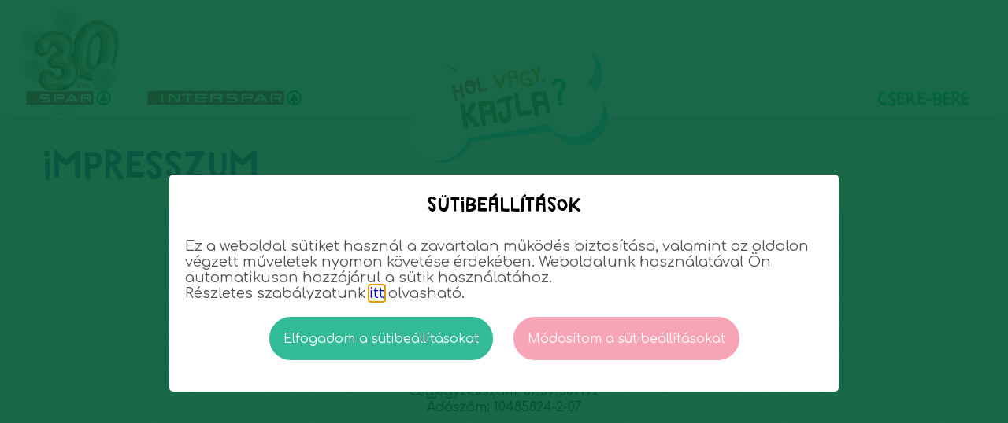

--- FILE ---
content_type: text/html; charset=UTF-8
request_url: https://csere-bere.kajla.hu/impresszum
body_size: 9189
content:
<!DOCTYPE html>
<html>
	<head>
		<meta http-equiv="Content-Type" content="text/html; charset=UTF-8">
		<meta http-equiv="X-UA-Compatible" content="IE=edge">
		<meta name="viewport" content="width=device-width, initial-scale=1, maximum-scale=1, user-scalable=no">
		<meta name="description" content="Játék, kaland, fejtörők! Játszva ismerheted meg Magyarországot!">
		<meta name="robots" content="index, follow">
		<title>Hol vagy, Kajla?  - Impresszum</title>

		<meta property="og:url" content="https://csere-bere.kajla.hu/impresszum" />
		<meta property="og:type" content="website" />
		<meta property="og:title" content="Hol vagy, Kajla?  - Impresszum" />  
		<meta property="og:description" content="Játék, kaland, fejtörők! Játszva ismerheted meg Magyarországot!" />  
		<meta property="og:image" content="https://kajla.spar.hu/portal/view/kajla/images/email-header.jpg?v=2">

		<link rel="shortcut icon" href='/portal/view/kajla/images/favicon.ico'>
        <link rel="apple-touch-icon" href='/portal/view/kajla/images/favicon.png'>
        <link rel="icon" type="image/png" href='/portal/view/kajla/images/favicon.png'>
		<link href="https://fonts.googleapis.com/css?family=Comfortaa:400,500,700&display=swap&subset=latin-ext" rel="stylesheet">
		<link rel="shortcut icon" href='/portal/view/kajla/images/favicon.ico'>
		<link rel="apple-touch-icon" href='/portal/view/kajla/images/favicon.png'>
		<link rel="icon" type="image/png" href='/portal/view/kajla/images/favicon.png'>
		<script src="//ajax.googleapis.com/ajax/libs/jquery/1.12.4/jquery.min.js"></script>
		<script src="/portal/view/kajla/js/jquery.form.min.js"></script>
		<link href="/portal/view/kajla/js/select2.min.css" rel="stylesheet" />
		<!-- Swal IE fix - promise -->
		<script src="https://cdn.jsdelivr.net/npm/promise-polyfill@7.1.0/dist/promise.min.js"></script>
		<script src="/portal/view/kajla/js/select2.min.js"></script>
		<script src="/portal/view/kajla/js/sweetalert2.min.js"></script>
		<link rel="stylesheet" href="/portal/view/kajla/js/sweetalert2.min.css">
		<script src="/portal/view/kajla/js/tooltipster.bundle.min.js"></script>
		<link rel="stylesheet" href="/portal/view/kajla/js/tooltipster.bundle.min.css">
		<link rel="stylesheet" type="text/css" href="/portal/view/kajla/css/screen.css?4" media="screen">

		<script src="/portal/view/kajla/js/common.js?1769009451"></script>
		<script>

            $(document).ready(function() {
            	new Kajla();

            	/*$('#cookie .accept, #cookie .close').click(function() {

            		$.post('/index/access/cookie_accepted', { accepted: 1 }, function(response) {
						console.log(response);
					}, 'json');

                    $(this).parent().slideUp('fast');
                });*/

                
                
                                	Swal.fire({
                		html: '<div class="swap_popup cookie_popup"><h2>Sütibeállítások</h2><p>Ez a weboldal sütiket használ a zavartalan működés biztosítása, valamint az oldalon végzett műveletek nyomon követése érdekében. Weboldalunk használatával Ön automatikusan hozzájárul a sütik használatához.<br>Részletes szabályzatunk <a href="https://kajla.hu/doc/adatkezelesi_kajla_hu_210813.pdf" target="_blank">itt</a> olvasható.</p><div class="buttons"><a href="#" class="button acceptCookies lightgreen">Elfogadom a sütibeállításokat</a><a href="#" class="button red cookieSettings">Módosítom a sütibeállításokat</a></div></div>',
                		customClass: 'swal-wide',
                		showConfirmButton: false,
                		allowOutsideClick: false,
                		focusConfirm: false,
                		focusCancel: false/*,
                		onOpen: function() {
                			$(".acceptCookies").first().focus();
                		}*/
                	});

                	$('body').on('click', '.acceptCookies', function(e) {
						e.preventDefault();
						var gtag = $('body').attr('data-gtag');
						var value = 2;

						if($('#cookie2').length && ($('#cookie2').val() == 0)) {
							value = 1; // Didn't accept analytics cookies.
						}

						$(this).addClass('loading');
						$.post('/index/access/cookie_accepted', { accepted: value }, function(response) {
							if(value == 2) {
								$.getScript("https://www.googletagmanager.com/gtag/js?id=" + gtag, function(){
									window.dataLayer = window.dataLayer || [];
									function gtag(){dataLayer.push(arguments);}
									gtag('js', new Date());
									gtag('config', gtag);
	    							console.log("Added analytics script: " + gtag);
								});
							}
							Swal.close();
						}, 'json');

					});

					$('body').on('click', '.cookieSettings', function(e) {
						e.preventDefault();
						Swal.close();
						Swal.fire({
	                		html: '<div class="swap_popup cookie_popup"><h2>Sütibeállítások</h2><p>A weboldalunkon használt sütiket két csoportba (avagy használati szintbe) soroljuk: alapvető, működéshez szükséges sütik, valamint statisztikai célú sütik. Az alábbi jelölőnégyzetekre kattintva beállíthatod, hogy milyen típusú sütiket engedélyezel.</p><form id="registration"><div class="input"><div class="checkbox-container disabled"><input type="hidden" id="cookie1" name="cookie1" value="1"><div class="checkbox checked"><div class="tick"></div></div><div class="legend"><h3>Alapvető, működéshez szükséges sütik</h3><br><p>Ide tartoznak a weboldal használatához elengedhetetlenül szükségéhez sütik, pl. a felhasználó által rögzített adatokat tároló, hitelesítési munkamenet.</p></div><div class="clear"></div></div></div><div class="input"><div class="checkbox-container"><input type="hidden" id="cookie2" name="cookie2" value="1"><div class="checkbox checked"><div class="tick"></div></div><div class="legend"><h3>Statisztikai célú sütik</h3><br><p>Ezek az analitikai sütik a weboldal használatáról, az oldalon folytatott viselkedésről nyújtanak elemzési, statisztika célú információkat, amik segítségével lehetséges a szolgáltatás továbbfejlesztése.</p></div><div class="clear"></div></div></div></form><div class="buttons extratop"><a href="#" class="button acceptCookies lightgreen">Elfogadom a kijelölt beállításokat</a><a href="https://kajla.hu/doc/adatkezelesi_kajla_hu_210813.pdf" target="_blank" class="button blue">Részletes szabályzat...</a></div></div>',
	                		customClass: 'swal-wide',
	                		showConfirmButton: false,
	                		allowOutsideClick: false,
	                		focusConfirm: false,
	                		focusCancel: false,
	                		onOpen: function() {
	                			$(".acceptCookies").first().focus();
	                		}
                		});
					});

				            });
		</script>
			</head>
		<body  class="regular"  data-gtag="UA-141651685-1">
			<div id="fb-root"></div>
		<div class="overlay"></div>
		<div class="video-container"></div>
		<div class="outer">
		<a href="/" class="logo"><img src="/portal/view/kajla/images/logo.svg"></a>
		<header>
			<div class="container">
			<a href="https://spar.hu" target="_blank" class="spar"></a>
			<nav>
				<ul>
															<li class="csere-bere"><a href="/csere-bere" class="">Csere-bere</a></li>
															<li class="login">
													<!--<a href="/belepes" class="">Belépés</a>-->
											</li>
				</ul>
			</nav>
			<div class="mobile-menu">
				<span></span>
				<span></span>
				<span></span>
			</div>
						<div class="clear"></div>
			</div>
		</header>
			<main class="page">
		<h1>Impresszum</h1>
		<section class="impressum">
			<p style="text-align:center; line-height:20px; padding: 0 10px;">
    			SPAR Magyarország Kereskedelmi Korlátolt Felelősségű Társaság<br>
    			Cím: H-2060, Bicske, SPAR út 0326/1.<br>
    			Telefonszám: +36 20 823 70 00<br>
    			E-mail cím: <a href="mailto:info@spar.hu">info@spar.hu</a><br><br>

    			Cégbíróság: Székesfehérvári Törvényszék Cégbírósága<br>
    			Cégjegyzékszám: 07-09-009192<br>
    			Adószám: 10485824-2-07<br><br>
    		</p>
		</section>
	</main>
		<footer>
			<ul>
				<li><a href="/impresszum">Impresszum</a></li>
				<li><a href="https://kajla.hu/doc/adatkezelesi_kajla_hu_210813.pdf" target="_blank">Adatvédelmi tájékoztató</a></li>
				<li><a href="https://kajla.hu/doc/reszveteli_kajla_hu_210813.pdf" target="_blank">Részvételi szabályzat</a></li>
				<li><a href="http://www.spar.hu/hu_HU/kapcsolat.html" target="_blank">Kapcsolat</a></li>
				<li><a id="errorReport" href="#" target="_blank">Hibabejelentés</a></li>
			</ul>
			<div class="logoLine">
				<img src="/portal/view/kajla/images/footer-logos.jpg">
				<img src="/portal/view/kajla/images/footer-logos-mobile.jpg" class="mobileLogo">
			</div>
					</footer>
		</div>
	</body>
<!-- Google tag (gtag.js) -->
<script async src="https://www.googletagmanager.com/gtag/js?id=G-SVSXXGXXPW"></script>
<script>
  window.dataLayer = window.dataLayer || [];
  function gtag(){dataLayer.push(arguments);}
  gtag('js', new Date());

  gtag('config', 'G-SVSXXGXXPW');
</script>
</html>


--- FILE ---
content_type: text/css
request_url: https://csere-bere.kajla.hu/portal/view/kajla/css/screen.css?4
body_size: 120575
content:
/* Fonts */

@font-face {
    font-family: "Marujo";
    src: url("../fonts/marujo.eot"), /* IE9*/
    url("../fonts/marujo.eot?#iefix") format("embedded-opentype"), /* IE6-IE8 */
    url("../fonts/marujo.woff") format("woff"), /* chrome、firefox */
    url("../fonts/marujo.ttf") format("truetype");
    /* chrome、firefox、opera、Safari, Android, iOS 4.2+*/
}


/*@import url('https://fonts.googleapis.com/css?family=Comfortaa:400,700&display=swap&subset=latin-ext');*/


/* Normalize */

html {
    -webkit-text-size-adjust: 100%;
    -ms-text-size-adjust: 100%;
}

body {
    margin: 0;
    -webkit-font-smoothing: antialiased;
    -moz-osx-font-smoothing: grayscale;
    font-family: 'Roboto', sans-serif;
    background: #fdf8e4;
}

* {
    box-sizing: border-box;
}

*:after,
*:before {
    box-sizing: border-box;
}

article,
figcaption,
figure,
footer,
header,
aside,
main,
nav,
section {
    display: block;
}

a {
    text-decoration: none;
    -webkit-text-decoration-skip: objects;
    background-color: transparent;
}

a:active,
a:hover {
    outline-width: 0;
}

img {
    max-width: 100%;
    height: auto;
    border-style: none;
    display: inline-block;
    vertical-align: middle;
    -ms-interpolation-mode: bicubic;
}

h1,
h2,
h3,
h4,
h5,
h6,
p {
    margin: 0;
    padding: 0;
    font-weight: 400;
}

ul,
ol {
    margin: 0;
    padding: 0;
    list-style-type: none;
}

input {
    box-shadow: none;
    border-radius: 0;
    -webkit-appearance: none;
    outline: none;
}

.input.error input,
.input.error textarea,
.input.error .select2 {
    outline: 2px solid #ef4c6e !important;
}

.input p,
section.forgotpass .input p,
.checkbox-container p.errorMsg {
    float: right;
    margin: 9px 0 -9px 0;
    font-size: 13px;
    color: #ef4c6e;
    font-weight: bold;
}

.checkbox-container.error .checkbox {
    border-color: #ef4c6e;
}

.checkbox-container.error .checkbox.checked {
    border-color: #5ebfb8;
}

select {
    -webkit-appearance: none;
    -moz-appearance: none;
    appearance: none;
}

button,
input,
select,
textarea {
    margin: 0;
    font: inherit;
    outline: none;
}

button,
input {
    overflow: visible;
}

button,
[type="submit"] {
    -webkit-appearance: button;
    border: 0;
    padding: 0;
    cursor: pointer;
    background-color: transparent;
}

button::-moz-focus-inner,
[type="submit"]::-moz-focus-inner {
    border-style: none;
    padding: 0;
}

::-webkit-file-upload-button {
    -webkit-appearance: button;
    font: inherit;
}

[type="checkbox"],
[type="radio"] {
    box-sizing: border-box;
    padding: 0;
}

::-webkit-input-placeholder {
    color: inherit;
    opacity: 0.54;
}

textarea {
    overflow: auto;
}

button,
select {
    text-transform: none;
}

button:focus,
select:focus {
    outline: 0;
}

table {
    border-collapse: collapse;
    border-spacing: 0;
}

td {
    padding: 0;
}

.clear {
    margin: 0;
    padding: 0;
}

.clear:after {
    content: " ";
    display: block;
    height: 0;
    clear: both;
    visibility: hidden;
}

h1,
h2,
h3,
h4,
h5,
h6 {
    font-family: 'Marujo';
}

p {
    font-family: 'Comfortaa', cursive;
}

.overlay {
    position: fixed;
    width: 100%;
    height: 100%;
    z-index: 50;
    top: 0;
    left: 0;
    background-color: rgba(0, 0, 0, 0.8);
    display: none;
}

.video-container {
    position: fixed;
    left: 50%;
    top: 50%;
    z-index: 55;
    max-width: 940px;
    display: none;
}

.video-container iframe {
    margin: 0 auto;
    display: block;
    width: 80%;
}

#cookie {
    position: fixed;
    left: 0;
    bottom: 0;
    z-index: 50;
    width: 100%;
    height: auto;
    background: #3ab0d1;
}

#cookie .content {
    position: relative;
    max-width: 1180px;
    margin: 0 auto;
    padding: 10px;
}

#cookie p {
    float: left;
    width: 75%;
    font-size: 14px;
    color: #fff;
    line-height: 22px;
}

#cookie p.accept {
    float: right;
    width: 141px;
    height: 36px;
    margin: 5px 0 0 0;
    line-height: 31px;
    text-align: center;
    text-transform: uppercase;
    font-size: 20px;
    font-weight: normal;
    background: #fff;
    border-radius: 28px;
    color: #6b5959;
    cursor: pointer;
    font-family: 'Marujo';
    transition: all 0.2s;
}

#cookie p.accept:hover {
    transform: scale(1.05);
}

#cookie a {
    font-weight: 700;
    font-size: 14px;
    color: #fff;
    text-decoration: underline;
}

@media only screen and (max-width: 1023px) {
    #cookie {
        position: relative;
    }
    #cookie p {
        float: none;
        margin: 0 auto;
        text-align: center;
    }
    #cookie p.accept {
        float: none;
        margin: 10px auto 0 auto;
    }
}

.outer {
    width: 100%;
    margin: 0 auto;
    position: relative;
}

header,
main,
footer {
    width: 100%;
}

main {
    position: relative;
    z-index: 1;
}

header {
    position: relative;
    margin-top: 0px;
    height: 150px;
    background: #fff;
    overflow: hidden;
    width: 100%;
    -webkit-box-shadow: 0px 9px 22px 1px rgba(0, 0, 0, 0.1);
    box-shadow: 0px 9px 22px 1px rgba(0, 0, 0, 0.1);
    z-index: 2;
}

header .container {
    width: 100%;
    max-width: 1230px;
    margin: 0 auto;
    display: block;
    position: relative;
}

header a.spar {
    z-index: 4;
    float: left;
    position: relative;
    top: unset;
    left: 0px;
    bottom: -6px;
    display: block;
    width: 360px;
    height: 140px;
    background-image: url(../images/spar-interspar-30.png);
    background-size: 100%;
}

a.logo {
    position: absolute;
    z-index: 3;
    left: 50%;
    top: 62px;
    display: block;
    width: 256px;
    height: auto;
    transform: rotate(-10deg) translateX(-50%);
}

a.logo img {
    width: 100%;
    height: auto;
}

header nav {
    float: right;
    margin-right: -10px;
    margin-top: 94px;
}

header nav ul li {
    display: inline-block;
    margin: 0 10px;
    transition: all 0.2s;
}

header nav ul li.profile {
    display: none;
}

div.profile-header {
    margin: 0 0;
    position: absolute;
    right: 0;
    top: 100px;
    z-index: 100;
}

div.profile-header:hover {
    transform: none;
}

header nav ul li a {
    line-height: 59px;
    font-family: 'Marujo';
    font-size: 25px;
    text-transform: uppercase;
    color: #33bb98;
    transition: all 0.2s;
}

header nav ul li.info a {
    color: #33bb98;
}

header nav ul li.info a:hover {
    color: #23ab88;
}

header nav ul li.csere-bere a {
    color: #33bb98;
}

header nav ul li.csere-bere a:hover {
    color: #23ab88;
}

header nav ul li.ajandek-matricacsomag a {
    color: #5b51a2;
}

header nav ul li.ajandek-matricacsomag a:hover {
    color: #4b4192;
}

header nav ul li.login a {
    color: #33bb98;
}

header nav ul li.login a:hover {
    color: #23ab88;
}

div.profile-header .profile a {
    color: #5b51a2;
}

div.profile-header .profile a:hover {
    color: #4b4192;
}

header nav ul li a.active {
    text-decoration: underline;
}

header nav ul li:hover {
    transform: scale(1.05);
}

div.profile-header a.profile {
    position: absolute;
    z-index: 5;
    right: 0;
    top: -99px;
    display: block;
    height: 75px;
    background: #f9af18;
    border-radius: 50px 0 0 50px;
    text-transform: none;
    transition: all 0.2s;
    line-height: 59px;
    font-family: 'Marujo';
    font-size: 25px;
}

div.profile-header:hover a {
    background: #ef4c6e;
}

div.profile-header a.profile.noavatar {
    padding-left: 30px;
}

header nav ul li a.profile img {
    display: inline-block;
    vertical-align: top;
    width: 75px;
    height: 75px;
    margin: 5px 10px 0 5px;
    border-radius: 50%;
    border: 2px solid #fff;
}

.profile-header a.profile p {
    position: relative;
    top: 10px;
    display: inline-block;
    padding: 0 20px 0 0;
    color: #fff;
    font-family: Calibri;
    font-size: 14px;
    line-height: 18px;
    text-transform: uppercase;
}

.profile-header a.profile p span {
    font-family: 'Marujo';
    text-transform: none;
    font-size: 18px;
    letter-spacing: 1.0px;
}

header .mobile-avatar {
    float: right;
    width: 50px;
    height: 50px;
    margin: 12px 25px 0 0;
    border-radius: 50%;
    border: 2px solid #5b51a2;
    display: none;
}

header .mobile-menu {
    float: right;
    height: 31px;
    cursor: pointer;
    margin: 40px 30px 0 0;
    display: none;
}

header .mobile-menu span {
    display: block;
    width: 41px;
    height: 7px;
    border-top: 1px solid #33bb98;
    border-bottom: 1px solid #33bb98;
    border-radius: 3px;
    margin-bottom: 7px;
    background-color: #33bb98;
}

header .mobile-menu.active span {
    border-color: #ef4c6e;
    background-color: #ef4c6e;
}

main section {
    position: relative;
    min-height: 300px;
    width: 100%;
    max-width: 1230px;
    margin: 0 auto;
    display: block;
}

section.intro {
    position: relative;
    height: 620px;
    background: #ceebf1 url('../images/intro-bg.jpg');
    background-size: cover;
    background-position: center bottom;
    background-repeat: no-repeat;
    text-align: center;
    overflow: hidden;
}

section.intro .left,
section.intro .right {
    float: left;
}

section.intro .left {
    width: 50%;
}

section.intro .left img {
    width: 590px;
    display: block;
    margin-top: 46px;
    float: right;
    margin-right: -50px;
    pointer-events: none;
}

section.intro .right {
    width: 45%;
}

section.intro .right img.hol-vagy-kajla {
    width: 380px;
    display: block;
    margin: 56px auto 18px;
    pointer-events: none;
    position: relative;
    z-index: 100;
}

section.intro .right .title {
    width: 375px;
    display: block;
    margin: 0 auto 24px;
    font-family: 'Marujo';
    color: #00512a;
}

section.intro .right .title .paw {
    float: left;
    width: 32.5px;
}

section.intro .right .title .paw img {
    width: 28px;
    margin-top: 32px;
}

section.intro .right .title .text {
    float: left;
    width: 310px;
    font-size: 26px;
}

section.intro .right .title .paw.flip img {
    transform: rotate(180deg);
    margin-top: 35px;
}

section.intro .godRays {
    position: absolute;
    width: 100%;
    height: 100%;
    right: -28%;
    top: 0;
    background-image: url(../images/godrays.png);
    background-size: cover;
    background-position: center center;
    background-repeat: no-repeat;
    mix-blend-mode: screen;
    opacity: 0.5;
    -webkit-animation-name: flicker;
    -webkit-animation-duration: 20s;
    -webkit-animation-iteration-count: infinite;
    -webkit-animation-timing-function: linear;
}

@-webkit-keyframes flicker {
    from {
        opacity: 0.4;
        right: -28%;
    }
    4% {
        opacity: 0.4;
    }
    6% {
        opacity: 0.35;
    }
    8% {
        opacity: 0.45;
    }
    10% {
        opacity: 0.35;
    }
    11% {
        opacity: 0.4;
    }
    12% {
        opacity: 0.51;
    }
    14% {
        opacity: 0.45;
    }
    16% {
        opacity: 0.56;
    }
    17% {
        opacity: 0.45;
    }
    19% {
        opacity: 0.4;
    }
    20% {
        opacity: 0.4;
    }
    24% {
        opacity: 0.4;
    }
    26% {
        opacity: 0.56;
    }
    28% {
        opacity: 0.4;
    }
    38% {
        opacity: 0.35;
    }
    40% {
        opacity: 0.4;
    }
    42% {
        opacity: 0.5;
    }
    44% {
        opacity: 0.4;
    }
    46% {
        opacity: 0.4;
        right: 0;
    }
    56% {
        opacity: 0.4;
    }
    58% {
        opacity: 0.6;
    }
    60% {
        opacity: 0.4;
    }
    68% {
        opacity: 0.4;
    }
    70% {
        opacity: .5;
        /*peak*/
    }
    72% {
        opacity: 0.4;
    }
    93% {
        opacity: 0.3;
    }
    95% {
        opacity: .5;
        /*peak*/
    }
    97% {
        opacity: 0.4;
    }
    to {
        opacity: 0.5;
        right: -28%;
    }
}

section.intro .rectangle {
    background: rgba(255, 255, 255, 0.85);
    width: 822px;
    position: absolute;
    text-align: left;
    top: 121px;
    left: 100px;
    border-radius: 10px;
    padding-left: 32px;
    padding-top: 22px;
    padding-bottom: 18px;
}

section.intro .rectangle h3 {
    color: #005837;
    font-size: 36px;
    margin-bottom: 24px;
    line-height: 32px;
}

section.intro p {
    font-family: 'Comfortaa', cursive;
    color: #000000;
    font-size: 20px;
    line-height: 25px;
    display: block;
    margin: 0 0;
}

section.intro .rectangle .text {
    position: relative;
    z-index: 11;
}

section.intro .rectangle .paws {
    position: absolute;
    width: 155px;
    top: 90px;
    left: 400px;
    z-index: 0;
}

section.intro .circle {
    background: white;
    border-radius: 100%;
    -webkit-box-shadow: 0px 0px 27px -4px rgba(0, 0, 0, 0.26);
    box-shadow: 0px 0px 27px -4px rgba(0, 0, 0, 0.26);
}

section.intro .circle.circle-right {
    width: 408px;
    height: 408px;
    position: absolute;
    z-index: 10;
    right: 70px;
    top: 95px;
}

section.intro .circle.circle-right img {
    width: 332px;
    position: absolute;
    top: 50%;
    left: 50%;
    transform: translate(-55%, -42%);
}

section.intro .kotet {
    width: 135px;
    height: 135px;
    position: absolute;
    top: -40px;
    left: 86px;
}

section.intro .kotet .kotet-bg {
    width: 100%;
    height: 100%;
    position: absolute;
    top: 0;
    left: 0;
    background-image: url(../images/kotet-bg.png);
    background-size: contain;
    background-position: center center;
    background-repeat: no-repeat;
}

section.intro .kotet .kotet-text {
    width: 100%;
    height: 100%;
    position: absolute;
    top: 0;
    left: 0;
    background-image: url(../images/kotet-text.png);
    background-size: contain;
    background-position: center center;
    background-repeat: no-repeat;
    z-index: 2;
}

.rotate {
    animation: rotation 14s infinite linear;
}

@keyframes rotation {
    from {
        transform: rotate(0deg);
    }
    to {
        transform: rotate(359deg);
    }
}

section.intro .circle.circle-left {
    width: 252px;
    height: 252px;
    position: absolute;
    z-index: 10;
    right: 425px;
    bottom: 65px;
}

section.intro .circle.circle-left img {
    width: 254px;
    max-width: unset;
    position: absolute;
    top: 50%;
    left: 50%;
    transform: translate(-60%, -45%);
}

section.intro a.button {
    position: absolute;
    bottom: 60px;
    left: 128px;
}

div.gradientBg {
    background: rgb(209, 249, 218);
    background: linear-gradient(180deg, rgba(209, 249, 218, 1) 0%, rgba(250, 241, 183, 1) 100%);
    width: 100%;
    max-width: 1230px;
    margin: 0 auto;
    overflow: hidden;
}

section.cserebere {
    height: 645px;
    position: relative;
}

section.cserebere .text {
    width: 800px;
    position: relative;
    z-index: 1;
    text-align: left;
    overflow: hidden;
    padding-left: 122px;
}

section.cserebere .text h2 {
    color: #005837;
    margin-top: 30px;
    margin-bottom: 28px;
    font-size: 57px;
}

section.cserebere .text p {
    color: black;
    max-width: 428px;
    display: block;
    margin: 0 0 15px;
    font-size: 18px;
    line-height: 26px;
}

section.cserebere .text img {
    width: 735px;
    display: block;
    margin: -10px 0 0 -65px;
    pointer-events: none;
    max-width: unset;
}

section.cserebere img.kajla {
    position: absolute;
    right: -6px;
    bottom: 0;
    z-index: 0;
    height: 610px;
    width: auto;
    pointer-events: none;
}

section.app {
    position: relative;
    height: 650px;
}

section.app .phone {
    position: absolute;
    width: 576px;
    top: 170px;
    left: 62px;
    pointer-events: none;
}

section.app .text {
    width: 550px;
    padding-top: 120px;
    text-align: left;
    float: right;
    margin-right: 0px;
}

section.app .text h2 {
    color: #005837;
    font-family: 'Marujo';
    text-transform: uppercase;
    margin-bottom: 30px;
    font-size: 58px;
    line-height: 58px;
}

section.app .text p {
    color: black;
    font-size: 20px;
    line-height: 26px;
    font-weight: 300;
    margin-bottom: 30px;
    width: 420px;
}

section.app .text ul {
    text-align: left;
}

section.app .text ul li {
    display: inline-block;
}

section.app .text ul li:nth-of-type(2) span {
    min-width: 30px;
    height: 1px;
    display: block;
}

section.app .text ul li img {
    max-height: 57px;
    width: auto;
    transition: all 0.2s;
}

section.app .text ul li a:hover img {
    transform: scale(1.05);
}

section.app:after {
    position: absolute;
    z-index: 2;
    left: 0;
    bottom: -21px;
    display: block;
    width: 100%;
    height: 21px;
    content: '';
    background-image: url(../images/header-bottom.png);
    background-size: cover;
    background-repeat: no-repeat;
}

section.passport {
    height: 730px;
    background: url('../images/paper.jpg') repeat;
    background-size: 102% 102%;
    background-position: left center;
    overflow: hidden;
    margin-bottom: -10px;
}

section.passport img.stamp {
    position: absolute;
    top: 12px;
    right: 0px;
    pointer-events: none;
}

section.passport .text {
    width: 58%;
    text-align: center;
}

section.passport .text h2 {
    margin-top: 45px;
    text-transform: uppercase;
    color: #ffffff;
    font-size: 57px;
    line-height: 56px;
    position: relative;
}

section.passport .text h2 span {
    color: #e50046;
}

section.passport .text img {
    position: relative;
    z-index: 1;
    display: block;
    margin: 20px 0px 0 60px;
    pointer-events: none;
}


/*section.passport:after {
	position: absolute;
	z-index: 2;
	left: 0;
	bottom: 0;
	display: block;
	content: '';
	width: 100%;
	height: 21px;
	background-image: url('../images/footer-top.png');
	background-size: contain;
}*/

section.passport .button {
    margin-top: -15px;
    position: relative;
    z-index: 10;
}

.button {
    display: inline-block;
    height: 55px;
    line-height: 48px;
    padding: 0 50px 2px;
    border-radius: 30px;
    font-family: 'Marujo' !important;
    font-size: 25px;
    color: #fff;
    text-align: center;
    letter-spacing: 2px;
    transition: all 0.2s;
}

.button:hover {
    transform: scale(1.03);
    -webkit-animation: none;
}

.button:focus {
    outline: none;
}

.button.yellow {
    background: #f9af18;
}

.button.yellow:hover {
    background-color: #bb6831;
}

.button.blue {
    background: #5b51a2;
}

.button.blue:hover {
    background-color: #6b61b2;
}

.button.green {
    background: #00512a;
}

.button.green:hover {
    background-color: #10613a;
}

.button.lightgreen {
    background: #33bb98;
}

.button.lightgreen:hover {
    background-color: #43cba8;
}

.button.red {
    background: #ef4c6e;
}

.button.red:hover {
    background-color: #f9af18;
}

.button.loading {
    color: transparent;
}

.button.loading:after {
    content: ' ';
    width: 2rem;
    height: 2rem;
    margin: 0rem;
    border-radius: 50%;
    border: 0.3rem solid rgba(255, 255, 255, 0.3);
    border-top-color: #ffffff;
    -webkit-animation: 1.5s spin infinite linear;
    animation: 1.5s spin infinite linear;
    position: absolute;
    top: 0.75rem;
    left: calc(50% - 0.9rem);
}

@-webkit-keyframes spin {
    to {
        -webkit-transform: rotate(360deg);
        transform: rotate(360deg);
    }
}

@keyframes spin {
    to {
        -webkit-transform: rotate(360deg);
        transform: rotate(360deg);
    }
}

footer {
    position: relative;
    height: auto;
    background: #f9af18;
}

footer ul {
    text-align: center;
    margin: 0;
}

footer ul li {
    display: inline-block;
    margin: 0 30px;
}

footer ul li a {
    line-height: 72px;
    font-family: 'Comfortaa', cursive;
    font-weight: bold;
    color: #fddfa3;
    transition: all 0.2s;
}

footer ul li a:hover {
    color: #ffffff;
}

footer p {
    float: right;
    margin-right: 150px;
    line-height: 80px;
    color: #302969;
}

footer .logos {
    background-color: white;
    padding-left: 10px;
    padding-top: 25px;
}

footer .logos img {
    -webkit-transform: scale(0.5);
    /* Saf3.1+, Chrome */
    -moz-transform: scale(0.5);
    /* FF3.5+ */
    -ms-transform: scale(0.5);
    /* IE9 */
    -o-transform: scale(0.5);
    /* Opera 10.5+ */
    transform: scale(0.5);
    /* IE6–IE9 */
    filter: progid: DXImageTransform.Microsoft.Matrix(M11=0.9999619230641713, M12=-0.008726535498373935, M21=0.008726535498373935, M22=0.9999619230641713, SizingMethod='auto expand');
    display: inline;
    margin: 0 -2.4%;
}

footer .logos img.spar {
    -webkit-transform: scale(1);
    /* Saf3.1+, Chrome */
    -moz-transform: scale(1);
    /* FF3.5+ */
    -ms-transform: scale(1);
    /* IE9 */
    -o-transform: scale(1);
    /* Opera 10.5+ */
    transform: scale(1);
    display: block;
    max-width: 600px;
    margin: 0 auto 20px;
}

footer .logoLine {
    width: 100%;
    background: white;
    padding-bottom: 75px;
}

footer .logoLine img {
    width: 100%;
    max-width: 980px;
    display: block;
    margin: 0 auto;
}

footer .logoLine img.mobileLogo {
    display: none;
}

main.page h1 {
    position: relative;
    height: 118px;
    line-height: 109px;
    text-align: left;
    font-family: 'Marujo';
    font-size: 52px;
    font-weight: 500;
    letter-spacing: 2px;
    color: #5b51a2;
    text-transform: uppercase;
    display: block;
    max-width: 1230px;
    padding-left: 30px;
    margin: 0 auto;
}

main.page h1.profileHeader {
    background: #d1f9da;
}


/*section.info {
    background: #ceebf1;
}*/

section.info.cookie {
    overflow: hidden;
    padding-bottom: 60px;
}

section.info.cookie .text {
    width: calc(100% - 60px);
    float: none;
    margin: 70px 30px 0 30px;
}

section.info.cookie .text p {
    color: black;
}

section.info.cookie .text h3 {
    font-family: 'Comfortaa', cursive;
    font-weight: bold;
    font-size: 19px;
    margin-bottom: 5px;
}

section.info.cookie table {
    width: 100%;
    background-color: white;
    border: 1px solid #5b51a2;
    margin-top: 10px;
    margin-bottom: 20px;
}

section.info.cookie table th {
    background-color: #5b51a2;
    color: white;
    font-weight: bold;
}

section.info.cookie table th,
section.info.cookie table td {
    border: 1px solid #5b51a2;
    padding: 12px 4px;
    text-align: left;
}


/*section.info:after {
	position: absolute;
	z-index: 2;
	left: 0;
	bottom: -1px;
	display: block;
	content: '';
	width: 100%;
	height: 21px;
	background-image: url(../images/footer-top.png);
	background-size: contain;
}*/

section.info .image {
    float: left;
    width: 680px;
    height: 642px;
    margin: 59px -30px 30px -10px;
    background-position: center;
    background-repeat: no-repeat;
    background-size: contain;
}

section.info.info-3 {
    padding-top: 30px;
    padding-bottom: 30px;
}

section.info.info-3 .image {
    background-size: contain;
    height: 570px;
    margin-top: -68px;
    margin-right: -210px;
    margin-left: 70px;
    width: 550px;
    position: relative;
}

ul.apps {
    text-align: left;
}

ul.apps li {
    display: inline-block;
}

ul.apps li:nth-of-type(2) span {
    min-width: 30px;
    height: 1px;
    display: block;
}

ul.apps li img {
    max-height: 57px;
    width: auto;
    transition: all 0.2s;
}

ul.apps li a:hover img {
    transform: scale(1.05);
}

section.info.info-3 .image ul.apps {
    position: absolute;
    bottom: -22%;
    left: 50%;
    transform: translateX(-42%);
    width: 100%;
    display: block;
}

section.info .text {
    width: 502px;
    float: left;
    margin: 36px 0 0 84px;
    text-align: left;
}

section.info.info-3 .text {
    margin-top: 40px;
}

section.info .text h2 {
    margin-bottom: 40px;
    font-family: 'Marujo';
    font-size: 52px;
    line-height: 50px;
    color: #5b51a2;
}

section.info .text h2 span {
    display: block;
    color: #a2c613;
}

section.info .text p {
    color: #000;
    line-height: 23px;
    display: block;
    margin: 0 0 20px;
    font-weight: bold;
    font-size: 18px;
}

section.info .text p a {
    color: #000000;
    font-weight: bold;
    text-decoration: underline;
}

section.info .text p b {
    font-weight: bold;
    color: #a2c613;
}

section.info-2 {
    padding-top: 170px;
    padding-bottom: 30px;
    overflow: hidden;
    display: block;
    margin: 0 auto;
    max-width: calc(100% - 260px);
}

section.info-2 h2 {
    color: #5b51a2;
    text-align: left;
    font-size: 60px;
    line-height: 62px;
    margin-bottom: 35px;
}

section.info-2 p {
    text-align: left;
    color: black;
    margin-top: 20px;
    margin-bottom: 20px;
}

section.info-2 p.extraInfo {
    margin-top: -100px;
    margin-bottom: 40px;
    font-size: 13px;
}

section.info-2 ul {
    text-align: center;
    margin-top: 45px;
    margin-bottom: 60px;
}

section.info-2 ul li {
    display: inline-block;
    width: calc(33.3% - 43px);
}

section.info-2 ul li:nth-of-type(1) {
    text-align: left;
}

section.info-2 ul li:nth-of-type(2) {
    margin-left: 60px;
    margin-right: 60px;
}

section.info-2 ul li:nth-of-type(3) {
    text-align: right;
}

section.info-2 ul li img {
    width: 225px;
}

section.info-2 .coupon {
    width: 100%;
    display: block;
    margin: 0 auto 10px;
}

section.info-2 .coupon .image {
    float: left;
    width: 35%;
    margin-right: 3%;
    padding-top: 30px;
}

section.info-2 .coupon .text {
    width: 100%;
    text-align: left;
}

section.info-2 .coupon .text h3 {
    color: #5b51a2;
    text-transform: uppercase;
    font-size: 30px;
    margin-bottom: 25px;
}

section.info-2 .coupon .text p {
    text-align: left;
    font-size: 13px;
    line-height: 18px;
}

section.info-2 .coupon .text p strong {
    display: block;
    font-weight: 800;
    margin-bottom: 10px;
    font-size: 16px;
}

section.info-2 .coupon:nth-of-type(2) .text {
    margin-top: 65px;
}

section.info-2 .coupon:nth-of-type(3) .text {
    margin-top: 65px;
    margin-bottom: 60px;
}

section.info.info-3 .text {
    float: right;
    margin-right: 110px;
    width: 480px;
}

section.game {
    height: 800px;
    margin-bottom: 21px;
    padding-top: 40px;
    background-color: #302969;
}

section.game:after {
    position: absolute;
    z-index: 2;
    left: 0;
    bottom: -21px;
    display: block;
    width: 100%;
    height: 21px;
    content: '';
    background: #fff url(../images/app-bottom.png);
    background-repeat: no-repeat;
    background-position: bottom center;
    background-size: auto 21px;
}

section.game .container {
    position: relative;
    width: 870px;
    margin: 0 auto;
    text-align: center;
}

section.game .logo {
    float: left;
    width: 166px;
    height: 67px;
    background: url('../images/game/logo.png') center no-repeat;
    background-size: contain;
}

section.game ul {
    float: right;
    margin: 40px 0 0 0;
}

section.game ul li {
    display: inline-block;
    margin: 0 15px;
    font-size: 17px;
    font-family: 'Alfa Slab One', cursive;
    color: #5bb9b2;
}

section.game ul li.active {
    color: #fff;
}

section.game a {
    display: inline-block;
    margin: 0 10px;
    color: #fff;
}

section.game a:hover {
    color: #5bb9b2;
}

section.game #game {
    width: 870px;
    height: 600px;
    margin: 15px 0;
    border: 15px solid #fff;
    box-shadow: 0 0 10px #2b245c;
}

section.login {
    margin-bottom: 0px;
    padding-top: 60px;
    padding-bottom: 30px;
}

section.login .kajla {
    width: 240px;
    margin: 0 auto 10px auto;
    display: block;
    pointer-events: none;
    position: relative;
}

section.login .kajla .tail {
    position: absolute;
    width: 100%;
    top: 0;
    left: 0;
    transform-origin: 30% 62%;
    -webkit-animation: rotating 0.4s linear infinite;
    -moz-animation: rotating 0.4s linear infinite;
    -ms-animation: rotating 0.4s linear infinite;
    -o-animation: rotating 0.4s linear infinite;
    animation: rotating 0.4s linear infinite;
}

@-webkit-keyframes rotating
/* Safari and Chrome */

{
    0% {
        -webkit-transform: rotate(-9deg);
        -o-transform: rotate(-9deg);
        transform: rotate(-9deg);
    }
    50% {
        -webkit-transform: rotate(9deg);
        -o-transform: rotate(9deg);
        transform: rotate(9deg);
    }
    100% {
        -webkit-transform: rotate(-9deg);
        -o-transform: rotate(-9deg);
        transform: rotate(-9deg);
    }
}

@keyframes rotating {
    0% {
        -ms-transform: rotate(-9deg);
        -moz-transform: rotate(-9deg);
        -webkit-transform: rotate(-9deg);
        -o-transform: rotate(-9deg);
        transform: rotate(-9deg);
    }
    50% {
        -ms-transform: rotate(9deg);
        -moz-transform: rotate(9deg);
        -webkit-transform: rotate(9deg);
        -o-transform: rotate(9deg);
        transform: rotate(9deg);
    }
    100% {
        -webkit-transform: rotate(-9deg);
        -o-transform: rotate(-9deg);
        transform: rotate(-9deg);
    }
}

section.login h2 {
    margin-bottom: 30px;
    font-family: 'Alfa Slab One', cursive;
    font-size: 18px;
    color: #5ebfb8;
    text-align: center;
}

section.login form {
    width: 500px;
    margin: 0 auto;
}

section.login form .input {
    margin-bottom: 15px;
}

section.login form .input input {
    width: 100%;
    height: 52px;
    margin: 20px 0 0 0;
    padding: 0 0 0 20px;
    background: #fff;
    border-radius: 0px;
    border: none;
    outline: 2px solid #abd3db;
    font-family: 'Comfortaa', cursive;
}

section.login form .button {
    float: right;
    border-radius: 30px;
    padding-bottom: 5px !important;
}

section.login .buttons {
    margin-top: 30px;
}

section.login .buttons .button {
    width: 210px;
    text-align: center;
    display: block;
    padding: 0 0;
    margin: 0 0;
    transition: all 0.2s;
    position: relative;
}

section.login .buttons .button:hover {
    transform: scale(1.05);
}

section.login .buttons .button.log {
    margin-right: 4.5%;
}

section.login .buttons a.reg {
    float: left;
    margin: 0 0px 0px 4.5%;
    color: #fff;
}

section.login .buttons a.pass {
    margin: 20px auto 40px;
    color: #000;
    font-family: 'Comfortaa', cursive;
    text-align: center;
    font-size: 18px;
    text-shadow: none;
    text-decoration: underline;
    display: block;
}

section.registration,
section.profile {
    padding-top: 20px;
    padding-bottom: 50px;
}

section.profile {
    padding-top: 75px;
}

section.registration h2,
section.profile h2 {
    width: 970px;
    text-align: center;
    margin: 0px auto 0px auto;
    padding-bottom: 10px;
    color: #5b51a2;
    font-size: 58px;
    font-family: 'Marujo';
    text-transform: uppercase;
}

section.registration.feedback h2 {
    border: none;
    font-size: 36px;
    text-align: center;
    margin-top: 40px;
    margin-bottom: 40px;
}

section.registration.feedback p {
    font-family: 'Comfortaa', cursive;
    text-align: center;
    margin: 0 auto 16px;
    font-size: 21px;
    max-width: 560px;
    display: block;
}

section.registration.feedback img {
    width: 90%;
    display: block;
    margin: 0 auto 40px;
    max-width: 500px;
}

section.registration form#avatar,
section.profile form#avatar {
    position: absolute;
    left: -9999px;
}

section.registration img,
section.profile img {
    display: block;
    width: 200px;
    margin: 0 auto 20px auto;
    border-radius: 50%;
}

section.registration .button.browse,
section.profile .button.browse {
    width: 170px !important;
    margin: 0 auto;
    cursor: pointer;
}

section.profile .buttons {
    text-align: center;
    padding-top: 10px;
}

section.profile .button.browse {
    display: inline-block;
}

section.profile .buttons .delete {
    width: 170px;
    margin-left: 20px;
    display: inline-block;
}

section.registration .input,
section.registration .buttons,
section.profile .input {
    width: 540px;
    margin: 0 auto 15px auto;
    position: relative;
}

section.registration .buttons p {
    text-align: center;
    margin-bottom: 6px;
    color: #000000;
    font-size: 15px;
}

section.registration input,
section.registration .select2,
section.profile input,
section.profile .select2,
section.free input {
    width: 100%;
    height: 52px;
    margin: 20px 0 0 0;
    padding: 0 0 0 20px;
    background: #fff;
    border-radius: 0px;
    border: none;
    outline: 2px solid #33bb98;
    font-family: 'Comfortaa', cursive;
    transition: outline 0.2s;
}

section.registration input:focus,
section.registration .select2:focus,
section.profile input:focus,
section.profile .select2:focus,
section.free input:focus {
    outline-offset: initial;
    box-shadow: 2px 2px 8px rgba(0, 0, 0, 0.1);
    outline: 2px solid #5b51a2;
}

section.registration .select2,
section.profile .select2 {
    padding-left: 0px;
}

section.registration .select2-container .select2-selection--single .select2-selection__rendered,
section.profile .select2-container .select2-selection--single .select2-selection__rendered {
    padding-left: 18px;
}

section.registration .select2-container .select2-selection--single,
section.profile .select2-container .select2-selection--single {
    height: 52px;
}

section.registration .select2-container--default .select2-selection--single,
section.profile .select2-container--default .select2-selection--single {
    border: 0;
}

section.registration .select2-container--default .select2-selection--single .select2-selection__rendered,
section.profile .select2-container--default .select2-selection--single .select2-selection__rendered {
    line-height: 52px;
    padding-left: 18px;
}

section.registration .select2-container--default .select2-selection--single .select2-selection__arrow,
section.profile .select2-container--default .select2-selection--single .select2-selection__arrow {
    height: 52px;
}

.select2-container--default .select2-search--dropdown .select2-search__field {
    line-height: 30px !important;
    padding-left: 13px !important;
    font-family: 'Comfortaa', cursive !important;
}

.select2-results__option {
    padding-left: 17px !important;
    font-family: 'Comfortaa', cursive !important;
    line-height: 26px !important;
}

section.registration .select2-results__option,
section.profile .select2-results__option {
    font-family: 'Comfortaa', cursive !important;
    padding-left: 16px !important;
    line-height: 30px !important;
}

.select2-container--default .select2-results__option--highlighted[aria-selected] {
    background-color: #5b51a2 !important;
}

.select2-container--default .select2-selection--single .select2-selection__placeholder {
    color: #767676;
}

section.registration *[type="submit"],
section.profile *[type="submit"] {
    display: block;
    border-radius: 30px;
    width: 255px;
    margin: 40px auto 63px;
    text-align: center;
    padding-left: 0px;
    padding-right: 0px;
    padding-bottom: 4px;
    outline: 0;
    position: relative;
}

section.registration .button.blue,
section.profile .button.blue {
    width: 130px;
    margin: 0 auto;
    display: block;
    font-size: 18px;
    height: 39px;
    line-height: 37px;
    padding: 0 20px;
}

section.registration .button.blue p,
section.profile .button.blue p {
    float: left;
    margin: 0 0 0 25px;
    font-family: 'Roboto';
    font-weight: normal;
    font-size: 16px;
    text-shadow: none;
    color: #000;
}

section.registration .button.blue a,
section.profile .button.blue a {
    float: right;
    margin: 0 25px 0 0;
    color: #fff;
}

.checkbox-container {
    width: auto;
    margin: 20px auto 20px auto;
    cursor: pointer;
}

.login .checkbox-container {
    margin-left: 24%;
    margin-top: 30px;
}

.name-input-section,
.password-input-section {
    position: relative;
}

.name-input-section:after {
    content: ' ';
    position: absolute;
    width: 135px;
    height: 240px;
    background: url(../images/kajla-name.svg);
    bottom: -10px;
    right: 150px;
    background-repeat: no-repeat;
    background-position: center center;
}

.name-input-section:before {
    content: ' ';
    position: absolute;
    width: 202px;
    height: 89px;
    background: url(../images/profile-paws-1.png);
    bottom: -100px;
    right: 150px;
    background-repeat: no-repeat;
    background-position: center center;
    background-size: contain;
}

.password-input-section:after {
    content: ' ';
    position: absolute;
    width: 180px;
    height: 160px;
    background: url(../images/kajla-login.svg);
    top: calc(50% - 80px);
    left: 130px;
    background-repeat: no-repeat;
    background-position: center center;
}

.password-input-section:before {
    content: ' ';
    position: absolute;
    width: 185px;
    height: 125px;
    background: url(../images/profile-paws-2.png);
    top: calc(50% - -90px);
    left: 229px;
    background-repeat: no-repeat;
    background-position: center center;
    background-size: contain;
}

.zip_code_input .zip_code {
    float: left;
    width: 30%;
    margin-right: 5%;
}

.zip_code_input .city {
    float: left;
    width: 65%;
    background: transparent;
    color: #5b51a2;
    font-weight: bold;
    font-size: 18px;
    pointer-events: none;
}

.tooltip-holder {
    text-align: center;
    font-family: arial, helvetica, sans-serif;
}

.tooltip_content img {
    pointer-events: none;
}

.info-icon {
    display: inline-block;
    height: 32px;
    width: 32px;
    margin: 0px;
    line-height: 32px;
    font-size: 1.3em;
    font-style: normal;
    text-align: center;
    border-radius: 50%;
    background: #5b51a2;
    color: #fff;
    cursor: pointer;
}

.info-icon.ne {
    position: absolute;
    top: 6px;
    right: -15px;
}

.info-icon.ne:before,
.info-icon.ne:after {
    opacity: 0;
    z-index: 98;
    -moz-transition: opacity 300ms, visibility 0ms linear 300ms;
    -o-transition: opacity 300ms, visibility 0ms linear 300ms;
    -webkit-transition: opacity 300ms, visibility 0ms linear;
    -webkit-transition-delay: 0s, 300ms;
    transition: opacity 300ms, visibility 0ms linear 300ms;
    pointer-events: none;
}

.info-icon.ne:before {
    content: attr(data-tooltip);
    position: absolute;
    width: 300px;
    padding: 10px 10px;
    line-height: 14px;
    text-align: center;
    font-size: 11px;
    font-weight: normal;
    white-space: normal;
    box-shadow: 1px 1px 3px rgba(0, 0, 0, 0.3);
    border-radius: 3px;
    background-color: #5b51a2;
    font-family: 'Comfortaa', cursive;
    color: #fff;
    letter-spacing: -0.15px;
}

.info-icon.ne:after {
    content: '';
}

.info-icon.ne:before {
    top: -7px;
    bottom: auto;
    -moz-transform: translateY(-100%);
    -ms-transform: translateY(-100%);
    -webkit-transform: translateY(-100%);
    transform: translateY(-100%);
}

.info-icon.ne:after {
    content: '';
    display: block;
    position: absolute;
    height: 0;
    width: 0;
    border-top: 6px solid #5b51a2;
    border-left: 6px solid transparent;
    border-right: 6px solid transparent;
    border-bottom: none;
    top: -7px;
    bottom: auto;
}

.info-icon.ne:before,
.info-icon.ne:after {
    left: 50%;
    right: auto;
    margin-left: -6px;
}

.info-icon.ne:before {
    margin-left: -18px;
}

.info-icon.ne:hover {
    /* putting comment here so :hover is declared first by itself to fix ie10 bug with transitions on psuedo elements- https://css-tricks.com/pseudo-element-animationstransitions-bug-fixed-in-webkit/ */
}

.info-icon.ne:hover:before,
.info-icon.ne:hover:after {
    opacity: 1;
    pointer-events: all;
    -moz-transition-delay: 0ms;
    -o-transition-delay: 0ms;
    -webkit-transition-delay: 0ms;
    transition-delay: 0ms;
}

section.registration .checkbox-container {
    margin: 50px auto 0;
}

.checkbox {
    float: left;
    width: 48px;
    height: 48px;
    margin-top: 5px;
    margin-right: 14px;
    border: 4px solid #5ebfb8;
    border-radius: 50%;
    background: white;
    position: relative;
    top: 0px;
}

.legend {
    float: left;
    width: calc(100% - 63px);
}

.checkbox .tick {
    position: relative;
    top: -5px;
    left: 7px;
    width: 35px;
    height: 40px;
    background: url(../images/icon-tick.png) center no-repeat;
    background-size: contain;
    transition: transform 0.12s;
    transform: scale(0) rotate(-30deg);
    transform-origin: bottom center;
}

.checkbox.checked .tick {
    transition: transform 0.12s;
    transform: scale(1);
}

.checkbox-container h3 {
    color: #5b51a2;
    font-size: 25px;
    font-family: 'Marujo';
    text-transform: uppercase;
    display: inline-block;
}

.checkbox-container p {
    font-size: 16px;
    color: black;
    float: none;
    display: inline-block;
    margin-top: 5px;
    font-family: 'Comfortaa', cursive;
}

.checkbox-container a {
    color: #33bb98;
}

.checkbox-container a:hover {
    text-decoration: underline;
}

hr {
    border-top: 1px solid #91bac3;
    border-bottom: 1px solid white;
    margin-top: 45px;
    margin-bottom: 38px;
    opacity: 0;
}

.blockedUsers {
    display: block;
    width: 100%;
    max-width: 540px;
    margin: 30px auto 10px;
}

.blockedUsers .blockedUser {
    height: 52px;
    padding: 6px 12px 0px 10px;
    margin-bottom: 10px;
    outline: 2px solid #abd3db;
}

.blockedUsers .blockedUser:nth-child(odd) {
    background-color: #ffffff;
}

.blockedUsers .blockedUser:nth-child(even) {
    background-color: #eaeaea;
}

.blockedUsers .blockedUser p {
    float: left;
    line-height: 45px;
    color: #000000;
    font-weight: bold;
    cursor: default;
}

.blockedUsers .blockedUser button {
    float: right;
}

section.forgotpass {
    padding: 100px 0;
}

section.forgotpass p {
    text-align: center;
    color: #000000;
    font-family: 'Comfortaa', cursive;
}

section.forgotpass .input p {
    color: #ef4c6e;
}

section.forgotpass .input {
    width: 500px;
    margin: 0 auto 15px auto;
    position: relative;
}

section.forgotpass input[type="email"],
section.forgotpass input[type="password"] {
    width: 100%;
    height: 52px;
    margin: 20px 0 0 0;
    padding: 0 0 0 20px;
    background: #fff;
    border-radius: 0px;
    border: none;
    outline: 2px solid #abd3db;
    font-family: 'Comfortaa', cursive;
}

section.forgotpass *[type="submit"] {
    width: 190px;
    margin: 40px auto;
    padding-bottom: 4px;
    display: block;
}

section.forgotpass.feedback h2 {
    text-align: center;
    font-family: 'Comfortaa', cursive;
    font-size: 19px;
    color: black;
}

section.impressum {
    padding: 100px 0;
    background: url('../images/background-products.jpg') repeat;
    text-align: center;
}

section.impressum a {
    color: #000;
}

section.swap {
    position: relative;
    padding: 0px 0 50px 0;
    background: rgb(209, 249, 218);
    background: linear-gradient(180deg, rgba(209, 249, 218, 1) 0%, rgba(250, 241, 183, 1) 100%);
    overflow: hidden;
    min-height: 400px;
}

section.swap .content {
    position: relative;
    width: 1170px;
    margin: 0 auto;
}

section.swap .content hr {
    width: 150%;
    float: none;
    margin-left: -25%;
}

section.swap nav {
    width: 100%;
    background-color: #ffffff;
    height: 49px;
    margin-bottom: 20px;
    padding-top: 45px;
    box-sizing: content-box;
}

section.swap nav ul li {
    float: left;
    height: 49px;
    background: #ffffff;
    border-top-left-radius: 11px;
    border-top-right-radius: 11px;
    transition: all 0.1s;
}

section.swap nav ul li:first-child {
    margin-left: 30px;
    min-width: 150px;
}

section.swap nav ul li a {
    display: block;
    line-height: 50px;
    padding: 0 25px;
    font-size: 22px;
    font-family: 'Marujo';
    color: #5b51a2;
    text-align: center;
    text-transform: uppercase;
    min-width: 80px;
    position: relative;
    transition: all 0.1s;
}

section.swap nav ul li a .unread {
    position: absolute;
    width: 22px;
    height: 22px;
    background: #ef4c6e;
    font-size: 9px;
    line-height: 22px;
    color: white;
    font-family: 'Comfortaa', cursive;
    border-radius: 100%;
    border: 1px solid white;
    right: 9px;
    top: 3px;
    -webkit-transition: all 1.4s linear;
    -webkit-animation: blinky 1.4s infinite;
}

@-webkit-keyframes blinky {
    0% {
        opacity: 1;
    }
    10% {
        opacity: 0.1;
    }
    20% {
        opacity: 1;
    }
    30% {
        opacity: 0.2;
    }
    40% {
        opacity: 1;
    }
    100% {
        opacity: 1;
    }
}

section.swap nav ul li:hover {
    background: #33bb98;
}

section.swap nav ul li:hover a {
    color: white;
}

section.swap nav ul li.active {
    height: 49px;
    background: #d1f9da;
}

section.swap nav ul li.active a {
    color: #5b51a2;
}

section.swap.album h2 {
    float: left;
    font-family: 'Marujo', cursive;
    font-size: 54px;
    margin-bottom: 0px;
    color: #5b51a2;
}

section.swap.album h2 img {
    display: inline;
    width: 109px;
    border: 4px solid white;
    border-radius: 100%;
}

section.swap.album h2 img span {}

section.swap.album .info,
section.swap.messages .info {
    text-align: center;
    margin-bottom: 40px;
}

section.swap.album .info h2,
section.swap.messages .info h2 {
    float: none;
    margin-bottom: 20px;
}

section.swap.messages .info h2 {
    font-family: 'Marujo', cursive;
    font-size: 44px;
    margin-top: 30px;
    margin-bottom: 40px;
    color: #5b51a2;
    text-transform: uppercase;
}

section.swap.album .info p,
section.swap.messages .info p {
    font-size: 18px;
}

section.swap.messages .info p {
    margin-bottom: 30px;
}

section.swap.album .button.red {
    float: left;
    height: 39px;
    line-height: 36px;
    margin: 34px 0 0 28px;
    font-weight: bold;
    font-size: 16px;
}

section.swap .tools {
    float: right;
    margin-bottom: 20px;
    text-align: right;
}

section.swap .tools a {
    display: inline-block;
    width: auto;
    margin-top: 20px;
    font-size: 22px;
    height: 50px;
    line-height: 44px;
}

section.swap .tools a.view {
    width: 30px;
    height: 30px;
    margin: 10px 0 0 30px;
}

section.swap .tools a.list {
    position: relative;
    top: 10px;
    background: url('../images/icon-list-inactive.png');
    background-size: 100%;
}

section.swap .tools a.list.active {
    background-image: url('../images/icon-list.png');
}

section.swap .tools a.grid {
    position: relative;
    top: 10px;
    background: url('../images/icon-grid-inactive.png');
    background-size: 100%;
}

section.swap .tools a.grid.active {
    background-image: url('../images/icon-grid.png');
}

section.swap .tools select {
    display: inline-block;
    background: #fff url(../images/icon-arrow.png) no-repeat center right 20px;
    background-size: 16px 10px;
    border: 0;
    border-radius: 0px;
    -webkit-appearance: none;
    -moz-appearance: none;
    text-indent: 1px;
    text-overflow: '';
    width: 190px;
    margin: 10px 10px 30px 15px;
    padding-left: 10px;
    max-width: 100%;
    height: 38px;
    line-height: 38px;
    cursor: pointer;
    outline: 2px solid #abd3db;
    font-family: 'Comfortaa', cursive;
    font-size: 14px;
}

section.swap .tools .button.blue {
    width: 300px;
}

section.swap .tools .button.orange {
    display: none;
}

section.swap .tools.extended {
    width: 480px;
}

section.swap .tools.extended .button {
    width: auto;
    height: 40px;
    line-height: 38px;
    margin-top: 5px;
    font-weight: bold;
    font-size: 16px;
    display: inline-block;
    padding: 0 25px 0px;
}

section.swap .tools.extended .button.blue {
    margin-bottom: 30px;
}

section.swap .tools.extended select {
    display: inline-block;
}

section.swap .submenu {
    position: absolute;
    left: 0;
    top: 170px;
}

section.swap .submenu li {
    display: inline-block;
    margin-right: 6px;
    background: white;
    padding: 12px 20px;
    border-radius: 50px;
    transition: all 0.25s;
    cursor: pointer;
}

section.swap .submenu li a {
    font-weight: bold;
    color: #000000;
    font-family: 'Comfortaa', cursive;
    font-weight: normal;
    transition: all 0.25s;
}

section.swap .submenu li.active,
section.swap .submenu li:hover {
    background-color: #5b51a2;
}

section.swap .submenu li.active a,
section.swap .submenu li:hover a {
    color: #ffffff;
}

section.swap .stickers {
    width: 1200px;
    margin-left: -15px;
    -webkit-touch-callout: none;
    /* iOS Safari */
    -webkit-user-select: none;
    /* Safari */
    -khtml-user-select: none;
    /* Konqueror HTML */
    -moz-user-select: none;
    /* Firefox */
    -ms-user-select: none;
    /* Internet Explorer/Edge */
    user-select: none;
    /* Non-prefixed version, currently
                                  supported by Chrome and Opera */
}

section.swap .stickers.noalbum .sticker {
    opacity: 0.3;
    filter: saturate(0) blur(0.6px);
    pointer-events: none;
    -webkit-touch-callout: none;
    /* iOS Safari */
    -webkit-user-select: none;
    /* Safari */
    -khtml-user-select: none;
    /* Konqueror HTML */
    -moz-user-select: none;
    /* Firefox */
    -ms-user-select: none;
    /* Internet Explorer/Edge */
    user-select: none;
    /* Non-prefixed version, currently
                                  supported by Chrome and Opera */
}

section.swap .stickers.noalbum * {
    pointer-events: none;
}

section.swap .sticker {
    display: inline-block;
    vertical-align: top;
    position: relative;
    width: 366px;
    height: 161px;
    margin: 15px;
    border: 0;
    background: #eefbe8;
    transition: all 0.2s;
}

section.swap .sticker[data-status="1"] {
    background: #ffffff;
    box-shadow: 0px 0px 10px rgba(59, 74, 77, 0.3);
}

section.swap .sticker .status {
    position: absolute;
    left: 11px;
    top: 11px;
    width: 16px;
    height: 16px;
    background: #ef4c6e;
    background-size: contain;
    border-radius: 100%;
}

section.swap .sticker[data-status="1"] .status {
    background: #33bb98;
}

section.swap .sticker .image {
    float: left;
    width: 133px;
    height: 125px;
    line-height: 125px;
    margin: 18px 15px 0 14px;
    text-align: center;
    font-size: 0;
}

section.swap .sticker .image img {
    max-height: 100%;
    vertical-align: middle;
    filter: grayscale(0.5);
    transition: all 0.2s;
}

section.swap .sticker .image .tooltip_content,
.numbers .tooltip_content {
    display: none;
}

section.swap .sticker[data-status="1"] .image img {
    filter: grayscale(0);
    -webkit-filter: grayscale(0);
}

section.swap .sticker .text {
    display: table;
    float: left;
    width: 200px;
    height: 100%;
}

section.swap .sticker .text p {
    display: table-cell;
    vertical-align: middle;
    color: #030020;
    font-weight: bold;
}

section.swap .sticker .text p span {
    display: block;
    font-weight: normal;
    color: #6b6b6b;
}

section.swap .sticker label {
    display: block;
    position: absolute;
    right: 4px;
    top: 4px;
    width: 80px;
    height: 36px;
    line-height: 26px;
    background: #5b51a2;
    text-align: center;
    color: white;
    font-family: 'Marujo';
    font-size: 30px;
    text-transform: uppercase;
}

section.swap .sticker .count {
    position: absolute;
    right: 4px;
    bottom: 4px;
    height: 32px;
    padding: 0 18px 0 40px;
    line-height: 35px;
    background: #ceebf1 url(../images/icon-sticker.png) 10px center no-repeat;
    background-size: 16px auto;
    font-size: 18px;
    color: #5b51a2;
    font-family: 'Comfortaa', cursive;
}

section.swap .sticker .manage {
    position: absolute;
    right: 4px;
    bottom: 4px;
    height: 32px;
    line-height: 32px;
    padding: 0 5px;
    background: #ceebf1;
    text-align: center;
    font-size: 18px;
    display: none;
}

section.swap .sticker:hover .manage,
section.swap .sticker.loading .manage {
    display: block;
}

section.swap .sticker .manage p {
    display: inline-block;
    margin: 0 2px;
    font-size: 18px;
    font-weight: bold;
    color: #5b51a2;
    font-family: 'Comfortaa', cursive;
}

section.swap .sticker .manage p.value {
    min-width: 20px;
}

.sticker.loading .manage p.value {
    color: rgba(91, 81, 162, 0.14);
}

.sticker.loading .manage p.value:after {
    content: ' ';
    width: 1.2rem;
    height: 1.2rem;
    margin: 0rem;
    border-radius: 50%;
    border: 0.2rem solid #5b51a2;
    border-top-color: #ffffff;
    -webkit-animation: 1.5s spin infinite linear;
    animation: 1.5s spin infinite linear;
    position: absolute;
    top: 0.45rem;
    left: calc(50% - 0.55rem);
}

section.swap .sticker .manage p.dec,
section.swap .sticker .manage p.inc {
    position: relative;
    top: 1px;
    width: 23px;
    height: 23px;
    line-height: 21px;
    background: #fff;
    border-radius: 50%;
    color: #5b51a2;
    font-family: Arial;
    font-weight: 800;
    cursor: pointer;
}

section.swap .sticker .manage p.dec.disabled,
section.swap .sticker .manage p.inc.disabled {
    opacity: 0.2;
    pointer-events: none;
}

section.swap .sticker .swap_btn {
    position: absolute;
    right: 77px;
    bottom: 4px;
    height: 32px;
    line-height: 32px;
    padding: 0 13px;
    border-radius: 20px;
    text-align: center;
    font-size: 13px;
    letter-spacing: 0.2px;
    cursor: pointer;
    font-family: 'Comfortaa', cursive;
    color: white;
    text-transform: uppercase;
    transition: background-color 0.2s;
    display: none;
}

section.swap .sticker:hover .swap_btn {
    right: 108px;
}

section.swap .sticker[data-status="0"]:hover .swap_btn.want {
    display: block;
}

section.swap .sticker .swap_btn.want {
    background-color: #ef4c6e;
}

section.swap .sticker .swap_btn.want:hover {
    background-color: #f9af18;
}

section.swap .sticker[data-status="1"]:hover .swap_btn.have {
    display: block;
}

section.swap .sticker .swap_btn.have {
    background-color: #5b51a2;
}

section.swap .sticker .swap_btn.have:hover {
    background-color: #6b61b2;
}

section.swap .sticker .swap_btn.have span {
    display: none;
}

section.swap .sticker[data-status="1"] .swap_btn.have.extra {
    display: block;
}

section.swap .sticker .swap_btn.have.extra {
    background-color: #33bb98;
}

section.swap .sticker .swap_btn.have.extra:hover {
    background-color: #43cba8;
}

section.swap .sticker .swap_btn.have.extra span {
    display: inline-block;
    letter-spacing: 1.6px;
}

.swap_popup h2 {
    color: #000000;
    text-transform: uppercase;
    letter-spacing: 1px;
    margin-bottom: 30px;
}

.swap_popup img {
    display: block;
    margin: 10px auto 20px;
    box-shadow: 0px 0px 9px rgba(0, 0, 0, 0.2);
}

.swap_popup .buttons {
    margin-bottom: 10px;
}

.swap_popup .buttons .button {
    padding: 0 20px;
    min-width: 170px;
    position: relative;
}

.swap_popup .buttons .button.lightgreen {
    margin-right: 8px;
}

.swap_popup .buttons .button.red {
    margin-left: 8px;
}

.quantity {
    width: 100px;
    display: block;
    margin: 0 auto 10px;
    height: 48px;
}

.quantity input[type=number]::-webkit-inner-spin-button,
.quantity input[type=number]::-webkit-outer-spin-button {
    -webkit-appearance: none;
    margin: 0;
}

.quantity input[type=number] {
    -moz-appearance: textfield;
}

.quantity input {
    width: 81px;
    height: 42px;
    line-height: 1.65;
    float: left;
    display: block;
    font-size: 26px;
    padding: 0;
    margin: 0;
    padding-left: 0px;
    border: none;
    outline: 2px solid #abd3db;
    font-family: 'Comfortaa', cursive;
    transition: outline 0.2s;
    text-align: center;
}

.quantity input:focus {
    outline-offset: initial;
    box-shadow: 2px 2px 8px rgba(0, 0, 0, 0.1);
    outline: 2px solid #5b51a2;
}

.quantity-nav {
    float: right;
    position: relative;
    height: 42px;
}

.quantity-button {
    position: relative;
    cursor: pointer;
    border-left: 1px solid #eee;
    width: 20px;
    text-align: center;
    color: #333;
    font-size: 22px;
    font-family: "Trebuchet MS", Helvetica, sans-serif !important;
    line-height: 1.0;
    padding-left: 8px;
    text-align: center;
    -webkit-transform: translateX(-100%);
    transform: translateX(-100%);
    -webkit-user-select: none;
    -moz-user-select: none;
    -ms-user-select: none;
    -o-user-select: none;
    user-select: none;
}

.quantity-button.quantity-up {
    position: absolute;
    height: 50%;
    top: 0;
    border-bottom: 1px solid #eee;
}

.quantity-button.quantity-down {
    position: absolute;
    bottom: -1px;
    height: 50%;
}

html.swal2-shown,
body.swal2-shown {
    overflow-y: hidden !important;
    height: auto!important;
}

.tooltipster-sidetip.tooltipster-noir.tooltipster-noir-customized .tooltipster-box {
    background: transparent;
    border: 0;
    border-radius: 0px;
    box-shadow: none;
}

.tooltipster-sidetip.tooltipster-noir.tooltipster-noir-customized .tooltipster-content {
    color: blue;
    padding: 0px;
}

.tooltipster-sidetip.tooltipster-noir.tooltipster-noir-customized-white .tooltipster-box {
    background: white;
    border: 0;
    border-radius: 0px;
    box-shadow: none;
}

.tooltipster-sidetip.tooltipster-noir.tooltipster-noir-customized-white .tooltipster-content {
    color: #000000;
    padding: 5px;
    font-family: 'Comfortaa', cursive;
}

.tooltipster-sidetip.tooltipster-bottom .tooltipster-arrow-background,
.tooltipster-sidetip.tooltipster-left .tooltipster-arrow-background,
.tooltipster-sidetip.tooltipster-right .tooltipster-arrow-background,
.tooltipster-sidetip.tooltipster-top .tooltipster-arrow-background {
    border-top-color: white;
}

.tooltipster-sidetip.tooltipster-bottom .tooltipster-arrow-border,
.tooltipster-sidetip.tooltipster-left .tooltipster-arrow-border,
.tooltipster-sidetip.tooltipster-right .tooltipster-arrow-border,
.tooltipster-sidetip.tooltipster-top .tooltipster-arrow-border {
    border-top-color: white;
}

section.swap .create {
    padding-bottom: 50px;
    text-align: center;
}

section.swap .create {
    padding-top: 50px;
}

section.swap .create input[type="text"] {
    text-align: center;
    padding: 0 0;
    font-size: 22px;
}

section.swap .create *[type="submit"] {
    width: 150px;
    margin: 0 auto;
}

.avatar.selector ul {
    text-align: center;
    margin-top: 36px;
    margin-bottom: 20px;
}

.avatar.selector ul li {
    display: inline-block;
    position: relative;
    cursor: pointer;
}

.avatar.selector ul li img {
    width: 165px;
    border: 5px solid white;
    margin: 0 21px;
}

.avatar.selector ul li .checkbox {
    position: absolute;
    left: calc(50% - 24px);
    top: -28px;
}

section.swap.add form {
    text-align: center;
}

section.swap.add form p {
    margin-bottom: 10px;
}

section.swap.add form input[type="text"] {
    width: 370px;
    height: 48px;
    padding-left: 20px;
    border: 1px solid #e4e9eb;
    border-radius: 3px;
    background: #fff;
}

section.swap.add form *[type="submit"] {
    display: block;
    margin: 10px auto;
}

section.swap.add h2 {
    width: 1030px;
    text-align: center;
    border-bottom: 2px solid #a7a7a7;
    margin: 30px auto;
    padding-bottom: 10px;
    color: #5ebfb8;
    font-size: 35px;
    font-family: 'Alfa Slab One', cursive;
}

section.swap.add .sticker {
    display: block;
    width: 1030px;
    height: auto;
    margin: 0 auto 15px auto;
}

section.swap.add .sticker label {
    left: 0;
    top: 52px;
    right: auto;
}

section.swap.add .sticker .image {
    margin: 15px 15px 15px 105px;
}

section.swap.add .sticker .text p {
    display: block;
    margin: 45px 0 0 0;
}

section.swap.add .sticker .count {
    top: 52px;
    bottom: auto;
    width: 91px;
    height: 52px;
    line-height: 52px;
    padding: 0 0 0 45px;
    font-size: 27px;
    background-size: 27px auto;
    background-position: 10px center;
}

section.swap.add .sticker .left {
    float: left;
    width: 50%;
}

section.swap.add .sticker .right {
    float: left;
    width: 50%;
    padding: 38px 0 0 33px;
}

section.swap.add .sticker .right.manage {
    padding-top: 0;
}

section.swap.add .sticker .status {
    display: inline-block;
    margin: 0 8px 0 0;
    position: relative;
    top: 10px;
    left: 0;
}

section.swap.add .sticker .status.active {
    background: url('../images/icon-placed.png') center no-repeat;
    background-size: contain;
}

section.swap.add .sticker .status .tooltip {
    position: absolute;
    left: 50%;
    bottom: 20px;
    transform: translate(-50%, 0);
    padding: 10px 30px;
    background: #fff;
    color: #302969;
    font-family: 'Marujo', cursive;
    font-size: 30px;
    white-space: nowrap;
    display: none;
}

section.swap.add .sticker .status:hover .tooltip {
    display: block;
}

section.swap.add .sticker .status .tooltip:after {
    position: absolute;
    left: 50%;
    bottom: -13px;
    transform: translate(-50%, 0);
    display: block;
    content: '';
    width: 13px;
    height: 13px;
    background: url('../images/icon-tooltip.png');
    background-size: contain;
}

section.swap.add .sticker h3 {
    display: inline-block;
    vertical-align: top;
    font-family: 'Marujo', cursive;
    font-size: 30px;
    color: #302969;
}

section.swap.add select {
    display: inline-block;
    background: #fff url(../images/icon-arrow.png) no-repeat center right 20px;
    background-size: 16px 10px;
    border: 1px solid #e3e8ea;
    border-radius: 3px;
    -webkit-appearance: none;
    -moz-appearance: none;
    text-indent: 1px;
    text-overflow: '';
    width: 255px;
    margin: 0 10px 15px 15px;
    padding-left: 20px;
    max-width: 100%;
    height: 50px;
    line-height: 50px;
    cursor: pointer;
}

section.swap.add .button {
    display: inline-block;
    height: 40px;
    line-height: 40px;
    font-weight: bold;
    font-size: 16px;
    font-family: 'Roboto', sans-serif;
    letter-spacing: 1px;
}

section.swap.add .manage {
    position: static;
    display: block;
    background: none;
    text-align: left;
}

section.swap.add .manage p.dec,
section.swap.add .manage p.inc {
    top: 5px;
    width: 40px;
    height: 40px;
    line-height: 40px;
    text-align: center;
    font-size: 29px;
    color: #fff;
}

section.swap.add .manage p.dec {
    background: #c5c5c5;
}

section.swap.add .manage p.inc {
    background: #f26522;
}

section.swap.add .manage input {
    display: inline-block;
    width: 50px;
    height: 50px;
    margin: 0 5px;
    border: 1px solid #d8dee0;
    background: #fff;
    text-align: center;
    font-size: 20px;
}

section.swap.add .manage .button {
    margin-left: 10px;
}

section.swap.add .sticker .bottom {
    display: none;
}

section.swap.add .sticker:hover,
section.swap.add .sticker.active {
    border-color: #f26522;
}

section.swap.add .sticker:hover .bottom,
section.swap.add .sticker.active .bottom,
section.swap.add .sticker.loading .bottom {
    display: block;
}

section.swap.partners .tools {
    float: none;
    text-align: left;
}

section.swap.partners .tools label {
    font-size: 21px;
    font-family: 'Marujo';
    color: #33bb98;
}

section.swap.partners .tools label:nth-of-type(2) {
    margin-left: 15px;
}

section.swap.partners .tools select {
    display: inline-block;
    background: #fff url(../images/icon-arrow.png) no-repeat center right 20px;
    background-size: 16px 10px;
    border: 1px solid #e3e8ea;
    border-radius: 3px;
    text-transform: none;
    -webkit-appearance: none;
    -moz-appearance: none;
    text-indent: 1px;
    text-overflow: '';
    width: 250px;
    margin: 0 0 0 10px;
    padding-left: 6px;
    width: 272px;
    height: 50px;
    line-height: 50px;
    cursor: pointer;
}

section.swap.partners .tools .buttons {
    float: none;
    display: block;
    text-align: left;
    margin-top: 0px;
}

section.swap.partners .tools .buttons .button {
    display: inline-block;
    width: auto;
    height: 40px;
    line-height: 40px;
    margin-right: 15px;
    font-weight: bold;
    font-size: 16px;
    letter-spacing: 1px;
}

section.swap.partners .tools .buttons .selectors {
    display: none;
}

section.swap.partners .tools .buttons .selectors .button,
section.swap.partners .tools .buttons .selectors .button {
    display: none;
}

section.swap.partners .numbers {
    margin-bottom: 5px;
    margin-top: 0px;
    display: none;
}

section.swap.partners .numbers p {
    vertical-align: top;
    width: 32px;
    height: 32px;
    line-height: 33px;
    margin: 4px 5px;
    border-radius: 50%;
    background-color: #fff;
    font-size: 14px;
    font-weight: bold;
    color: #000;
    text-align: center;
    cursor: pointer;
    font-family: 'Comfortaa', cursive;
    letter-spacing: -0.5px;
    opacity: 0.5;
    display: inline-block;
    transition: all 0.2s;
}

section.swap.partners .numbers p:hover {
    box-shadow: 0px 0px 8px rgba(59, 74, 77, 0.3);
    opacity: 1;
}

section.swap.partners .numbers p.selected {
    display: inline-block;
    background-color: #33bb98;
    color: white;
    opacity: 1;
}

section.swap.partners .numbers.all p {
    display: inline-block;
}

section.swap.partners .partners {
    width: 1200px;
    margin-left: -15px;
    position: relative;
    min-height: 280px;
}

#loadMore {
    min-height: 1px;
    width: 100%;
    display: block;
    position: relative;
}

#loadMore.loading {
    min-height: 100px;
}

#loadMore.loading:after {
    content: ' ';
    width: 5rem;
    height: 5rem;
    margin: 0rem;
    border-radius: 50%;
    border: 1rem solid #5b51a2;
    border-top-color: #ffffff;
    -webkit-animation: 1.5s spin infinite linear;
    animation: 1.5s spin infinite linear;
    position: absolute;
    top: 0.5rem;
    left: calc(50% - 2.5rem);
    box-shadow: 0px 0px 9px rgba(0, 0, 0, 0.2);
}

section.swap.partners .partners.loading a,
section.swap.partners .partners.loading[data-results="0"]:before {
    filter: blur(0.5px) grayscale(1);
    opacity: 0.15;
    pointer-events: none;
}

section.swap.partners .partners.loading:after {
    content: ' ';
    width: 5rem;
    height: 5rem;
    margin: 0rem;
    border-radius: 50%;
    border: 1rem solid #5b51a2;
    border-top-color: #ffffff;
    -webkit-animation: 1.5s spin infinite linear;
    animation: 1.5s spin infinite linear;
    position: absolute;
    top: 4.35rem;
    left: calc(50% - 2.5rem);
    box-shadow: 0px 0px 9px rgba(0, 0, 0, 0.2);
}

section.swap.partners .partners[data-results="0"]:before {
    content: 'A keresett feltételekre jelenleg nincs találat! 😕';
    color: #ed1c23;
    text-align: center;
    font-family: 'Comfortaa', cursive;
    display: block;
    margin: 40px auto 100px;
    font-size: 26px;
    font-weight: bold;
}

section.swap .partner {
    display: inline-block;
    vertical-align: top;
    width: 370px;
    height: 215px;
    margin: 13px;
    background: #ffffff;
    box-shadow: 0px 0px 10px rgba(59, 74, 77, 0.3);
    transition: background 0.2s;
}

section.swap .partner:hover {
    /*transform: scale(1.02);*/
    /*box-shadow: 0px 0px 20px rgba(59,74,77,0.5);*/
    /*background: #fbfbfb;*/
    outline: 4px solid #33bb98;
}

section.swap .partner .image {
    display: inline-block;
    width: 95px;
    height: 95px;
    margin: 15px 10px 10px 15px;
}

section.swap .partner .image img {
    max-width: 95px;
    max-height: 95px;
    border-radius: 100%;
    border: 0;
}

section.swap .partner.in_my_city .image img {
    border-color: #33bb98;
}

section.swap .partner h3 {
    position: relative;
    top: 14px;
    display: inline-block;
    font-family: 'Comfortaa', cursive;
    color: #5b51a2;
    font-size: 21px;
    font-weight: bold;
    max-width: 240px;
}

section.swap.messages .partner h3 {
    color: black;
    top: 27px;
}

section.swap .partner.in_my_city h3 {
    color: #33bb98;
}

section.swap .partner h3 span {
    display: block;
    font-size: 16px;
    font-family: 'Comfortaa', cursive;
    color: #777777;
    margin-top: 2px;
}

section.swap .partner h3 span.datetime {
    color: #5b51a2;
    margin-top: 9px;
    font-size: 14px;
}

section.swap .partner.in_my_city h3 span {
    font-weight: bold;
}

section.swap .partner .counts {
    text-align: center;
}

section.swap .partner h4 {
    display: inline-block;
    margin: 5px 15px;
    font-family: 'Marujo';
    font-size: 40px;
    color: #5b51a2;
    min-width: 140px;
}

section.swap .partner.in_my_city h4 {
    color: #33bb98;
}

section.swap .partner h4 span {
    display: block;
    font-family: 'Comfortaa', cursive;
    font-size: 15px;
    color: #141414;
}

section.swap.messages .content {
    padding-top: 25px;
}

section.swap.messages .partners {
    width: 370px;
    float: left;
}

section.swap.messages .partner {
    position: relative;
    height: 130px;
    margin: 0 0 10px 0;
    transition: all 0.2s;
}

section.swap.messages .partner:hover {
    box-shadow: 0px 0px 10px rgba(59, 74, 77, 0.3);
}

section.swap.messages .partner {
    box-shadow: none;
}

section.swap.messages .partner.active {
    outline: 3px solid #5b51a2;
    box-shadow: 0px 0px 10px rgba(59, 74, 77, 0.3);
    margin-bottom: 10px;
}

section.swap.messages .partner:hover {
    transform: none;
}

section.swap.messages .right {
    width: 770px;
    float: right;
}

section.swap.messages .right .partner {
    display: none;
}

section.swap.messages .stickers {
    width: 100%;
    margin: 0 0 25px 0;
    padding: 15px 20px 20px;
    border: 3px solid #5b51a2;
    background: #ffffff;
}

section.swap.messages .stickers .tooltip_content {
    display: none;
}

section.swap.messages .stickers h3 {
    margin-top: 10px;
    font-family: 'Comfortaa', cursive;
    font-weight: bold;
    margin-bottom: 3px;
    font-size: 16px;
}

section.swap.messages .stickers h3:nth-of-type(2) {
    margin-top: 20px;
}

section.swap.messages .stickers p {
    display: inline-block;
    width: 45px;
    height: 45px;
    line-height: 40px;
    border-radius: 50%;
    margin: 5px 2px 5px 0;
    color: #fff;
    text-align: center;
    font-weight: normal;
    background: #ef4c6e;
    font-family: 'Marujo';
    font-size: 19px;
    text-transform: uppercase;
}

section.swap.messages .stickers .own p {
    background: #33bb98;
}

section.swap.messages .messages {
    margin: 0 0 36px 0;
    border: 0;
    background: #ffffff;
}

section.swap.messages .message {
    padding: 20px;
}

section.swap.messages .message:first-child {
    border-top: none;
}

section.swap.messages .message h3 {
    margin-bottom: 25px;
    font-size: 16px;
    font-weight: bold;
    color: #ef4c6e;
    border-bottom: 1px solid #ef4c6e;
    padding-bottom: 14px;
    font-family: 'Comfortaa', cursive;
}

section.swap.messages .message.others {
    background-color: #ebf7f9;
}

section.swap.messages .message.others h3 {
    color: #5b51a2;
    border-bottom: 1px solid #5b51a2;
}

section.swap.messages .message h3 span {
    display: block;
    float: right;
    font-weight: normal;
    font-size: 16px;
}

section.swap.messages form {
    width: 100%;
    padding-bottom: 20px;
    border: 0;
    background: #fff;
}

section.swap.messages form h3 {
    width: 100%;
    height: 58px;
    line-height: 60px;
    padding-left: 20px;
    background: #ef4c6e;
    color: #fff;
    font-family: 'Comfortaa', cursive;
    font-size: 16px;
}

section.swap.messages form textarea {
    width: 756px;
    height: 222px;
    margin: 12px 7px 15px;
    border: none;
    background: #ebf7f9;
    border: 2px solid #ceebf1;
    resize: none;
    padding: 20px 15px;
    border-radius: 8px;
}

section.swap.messages form textarea::placeholder,
section.swap.messages form textarea:-ms-input-placeholder,
section.swap.messages form textarea::-ms-input-placeholder {
    color: #8d9394;
}

section.swap.messages form .functions {
    float: left;
    margin-left: 10px;
    line-height: 45px;
    font-family: 'Comfortaa', cursive;
    font-size: 11px;
    color: black;
    cursor: default;
}

section.swap.messages form .functions .report {
    margin-right: 6px;
    color: #ababab;
}

section.swap.messages form .functions .block {
    margin-left: 6px;
    color: #ef4c6e;
}

section.swap.messages form .functions a:hover {
    text-decoration: underline;
}

.swal2-styled.swal2-confirm,
.swal2-styled.swal2-cancel {
    height: 53px;
    line-height: 48px;
    padding: 0 30px 2px;
    border-radius: 30px;
    font-family: 'Marujo' !important;
    font-size: 25px;
    color: #fff;
    text-align: center;
    letter-spacing: 1px;
    transition: all 0.2s;
}

.swal2-styled.swal2-confirm {
    background-color: #33bb98;
}

.swal2-styled.swal2-confirm:hover {
    transform: scale(1.03);
    background-color: #43cba8;
}

.swal2-styled.swal2-cancel {
    background-color: #ef4c6e;
}

.swal2-styled.swal2-cancel:hover {
    background-color: #f9af18;
}

.swal2-icon.swal2-warning {
    border-color: #ef4c6e;
    color: #ef4c6e;
}

.closeSwal {
    cursor: pointer;
}

section.swap.messages form .button {
    display: block;
    float: right;
    height: 45px;
    line-height: 40px;
    margin: 0 15px 0 0;
    font-weight: normal;
    font-size: 18px;
    letter-spacing: 1px;
    position: relative;
    padding: 0 40px 2px;
}

section.swap.messages form .button.loading:after {
    width: 1.4rem;
    height: 1.4rem;
    top: 0.71rem;
    left: calc(50% - 0.7rem);
}

.swap_popup.report_popup h2 {
    color: #ef4c6e;
    margin-bottom: 10px;
}

.swap_popup.report_popup img {
    margin: 10px auto 12px;
    box-shadow: none;
    pointer-events: none;
}

.swap_popup.report_popup p {
    margin-bottom: 0px;
    color: black;
}

.swal-wide #swal2-content .swap_popup.report_popup p {
    text-align: left;
    margin-top: 5px;
    font-size: 17px;
    margin-bottom: 10px;
}

.swal-wide .swap_popup.report_popup input {
    outline: 2px solid #abd3db;
    width: 100%;
    background: #fff;
    padding: 0 0 0 20px;
    height: 52px;
    box-shadow: none;
    border: 0;
    margin-bottom: 14px;
}

.swal-wide .swap_popup.report_popup textarea {
    display: block;
    max-width: none;
    margin-bottom: 18px;
    padding-top: 12px;
    padding-left: 20px;
}

.swal-wide .swap_popup.report_popup input,
.swal-wide .swap_popup.report_popup textarea {
    font-family: 'Comfortaa', cursive;
    font-size: 15px;
    line-height: 24px;
}

.swal-wide .swap_popup.report_popup input.error,
.swal-wide .swap_popup.report_popup textarea.error {
    outline: 3px solid #ef4c6e;
}

.swal-wide .swap_popup.report_popup h2 {
    margin-bottom: 20px;
}

.swap_popup.report_popup select {
    display: inline-block;
    background: #fff url(../images/icon-arrow.png) no-repeat center right 10px;
    background-size: 16px 10px;
    border: 0;
    border-radius: 0px;
    -webkit-appearance: none;
    -moz-appearance: none;
    text-indent: 1px;
    width: 100%;
    margin: 0px auto 10px;
    padding-left: 10px;
    max-width: 400px;
    height: 38px;
    line-height: 38px;
    cursor: pointer;
    outline: 2px solid #abd3db;
    font-family: 'Comfortaa', cursive;
    font-size: 12px;
}

.swap_popup.report_popup textarea {
    display: none;
    background: #fff;
    border: 0;
    border-radius: 0px;
    width: 100%;
    margin: 0px auto 10px;
    padding-left: 10px;
    max-width: 400px;
    height: 72px;
    line-height: 38px;
    outline: 2px solid #abd3db;
    font-family: 'Comfortaa', cursive;
    font-size: 13px;
}

.swap_popup.report_popup .buttons {
    margin-top: 10px;
}

.swal2-styled.swal2-confirm {
    background-color: #43cba8;
}

.swal2-styled:focus {
    box-shadow: none;
}

section.swap.info .step {
    width: 645px;
    margin: 0 auto 10px;
    padding-bottom: 30px;
    /*background: url('../images/step-background.png') center bottom no-repeat;
    background-size: contain;*/
}

section.swap.info .step-1 {
    margin-top: 50px;
}

section.swap.info .step-7 {
    background: none;
}

section.swap.info .step .image {
    width: 213px;
    height: 213px;
    border: 6px solid #5b51a2;
}

section.swap.info .step-1 .image {
    background-image: url('../images/step-1.jpg?v=2');
}

section.swap.info .step-2 .image {
    background-image: url('../images/step-2.jpg?v=2');
}

section.swap.info .step-3 .image {
    background-image: url('../images/step-3.jpg?v=2');
}

section.swap.info .step-4 .image {
    background-image: url('../images/step-4.jpg?v=2');
}

section.swap.info .step-5 .image {
    background-image: url('../images/step-5.jpg?v=2');
}

section.swap.info .step-6 .image {
    background-image: url('../images/step-6.jpg?v=2');
}

section.swap.info .step.left .image {
    float: left;
    margin: 0 20px 0 0;
}

section.swap.info .step .text {
    display: table;
    float: left;
    width: 400px;
    height: 100%;
    margin: 0;
}

section.swap.info .step.right .image {
    float: right;
    margin: 0 0 0 20px;
}

section.swap.info .step.right .text {
    float: left;
    text-align: right;
}

section.swap.info .step .text .cell {
    display: table-cell;
    width: 100%;
    height: 213px;
    vertical-align: middle;
}

section.swap.info .step .text h2 {
    margin: 0 0 10px 0;
    font-family: 'Marujo';
    font-size: 32px;
    color: #5b51a2;
}

section.swap.info .step .text h2 span {
    display: inline;
    color: #f9af18;
}

section.swap.info .step .text p {
    line-height: 22px;
    color: #302969;
}

.heartbeat {
    -webkit-transition: all 1.4s linear;
    -webkit-animation: heartbeat 1.4s infinite;
}

@-webkit-keyframes heartbeat {
    0% {
        -webkit-transform: scale(1);
    }
    14% {
        -webkit-transform: scale(1.06);
    }
    54% {
        -webkit-transform: scale(1);
    }
    100% {
        -webkit-transform: scale(1);
    }
}


/* --- SWEETALERT --- */

.swal2-container.swal2-shown {
    background-color: rgba(0, 88, 55, .9);
}

.swal2-icon.swal2-success .swal2-success-ring {
    position: absolute;
    z-index: 2;
    top: -.35em;
    left: -.35em;
    box-sizing: content-box;
    width: 100%;
    height: 100%;
    border: .35em solid #33bb98;
    border-radius: 50%;
}

.swal2-icon.swal2-success [class^=swal2-success-line] {
    background-color: #33bb98;
}

.swal2-title {
    margin: -.5em 0 .6em;
}

#swal2-content p {
    margin-bottom: 20px;
}

#swal2-content .cookie_popup p {
    text-align: left;
    font-size: 18px;
    font-weight: normal;
}

#swal2-content .cookie_popup p a:hover {
    text-decoration: underline;
}

.swap_popup.cookie_popup .buttons .button {
    font-family: 'Comfortaa', cursive !important;
    font-size: 16px;
    letter-spacing: 0px;
    padding: 0 18px;
    line-height: 56px;
    margin-bottom: 10px;
}

.swap_popup.cookie_popup .buttons .button.red,
.swap_popup.cookie_popup .buttons .button.blue {
    margin-left: 18px;
}

.swap_popup.cookie_popup .buttons .button.red.cookieSettings {
    opacity: 0.5;
}

.swap_popup.cookie_popup .buttons .button.red.cookieSettings:hover {
    opacity: 1;
}

.swal-wide {
    width: 850px !important;
}

.swap_popup.cookie_popup .legend {
    text-align: left;
}

.swap_popup.cookie_popup .checkbox-container {
    max-width: 600px;
    margin-top: 20px;
    margin-bottom: 20px;
}


/* --- FREE COUPON DOWNLOAD --- */

.swap.free .form {
    float: left;
    width: 45%;
    margin-left: 5%;
    margin-top: 90px;
    text-align: center;
}

.swap.free .form img {
    display: none;
}

.swap.free .form h2 {
    font-family: 'Marujo';
    color: #5b51a2;
    font-size: 39px;
    line-height: 41px;
    margin-bottom: 45px;
}

.swap.free .form p {
    font-size: 18px;
    display: block;
    max-width: 480px;
    margin: 0 auto 20px;
}

.swap.free .form .button {
    padding-bottom: 4px;
    position: relative;
}

.swap.free .input {
    max-width: 430px;
    display: block;
    margin: 0 auto 40px;
}

.swap.free .input input {
    text-align: center;
    text-transform: uppercase;
    letter-spacing: 1px;
    padding-left: 0px;
}

.swap.free .input input::-webkit-input-placeholder {
    text-transform: initial;
}

.swap.free .input input:-moz-placeholder {
    text-transform: initial;
}

.swap.free .input input::-moz-placeholder {
    text-transform: initial;
}

.swap.free .input input:-ms-input-placeholder {
    text-transform: initial;
}

.swap.free .image {
    float: left;
    width: 45%;
    margin-top: 55px;
    margin-bottom: 70px;
}


/* --- GOODBYE, KAJLA ---- */

body.blocked {
    max-height: 100vh;
    overflow: hidden;
}

div.blocker {
    position: fixed;
    top: 0;
    left: 0;
    background: rgba(0, 0, 0, 0.68);
    z-index: 1000;
    width: 100vw;
    height: 100vh;
    display: block;
}

.popup.goodbye {
    position: fixed;
    top: 50%;
    left: 50%;
    transform: translate(-50%, -50%);
    background: url('../images/goodbye.jpg?v=2');
    display: block;
    z-index: 2000;
    width: 1023px;
    max-width: 100vw;
    height: 524px;
    border-radius: 12px;
}

.popup.goodbye .title {
    font-family: 'Marujo';
    color: #fcbd32;
    font-size: 52px;
    text-shadow: 3px 3px 0px #888888;
    transform: rotate(-6deg);
    transform-origin: 50% 50%;
    margin-left: 20px;
    margin-top: 20px;
}

.popup.goodbye .title span {
    font-size: 120%;
    color: #005837;
}

.popup.goodbye p {
    margin-left: 90px;
    font-size: 1.45em;
    font-weight: 700;
    margin-top: 120px;
    display: block;
    margin-bottom: 70px;
    line-height: 150%;
}

.popup.goodbye p a {
    color: #ed4468;
    text-decoration: underline;
}

.popup.goodbye p.thanks {
    margin-top: 0px;
    color: #ed4468;
    margin-bottom: 0px;
}


/* --- MEDIA QUERIES --- */

@media only screen and (max-width: 1285px) {
    a.logo {
        left: 50%;
        top: 40px;
    }
}

@media only screen and (max-width: 1230px) {
    body {
        background: none;
    }
    .outer {
        width: 100%;
        margin: 0;
        max-width: 100%;
        height: auto;
        overflow: hidden;
    }
    header {
        margin-top: 0px;
        height: 130px;
    }
    header a.spar {
        left: 10px;
        top: 11px;
        display: block;
        width: 360px;
        height: 112px;
        background-size: contain;
        background-position: 0% 50%;
        background-repeat: no-repeat;
    }
    header nav {
        margin-right: 8px;
        margin-top: 74px;
    }
    a.logo {
        width: 220px;
        height: 110px;
        z-index: 4;
        left: 50%;
        bottom: unset;
        top: 10px;
    }
    header nav ul li a {
        line-height: 70px;
    }
    section {
        width: 100%;
    }
    section.intro {
        height: 590px;
    }
    section.intro .rectangle {
        top: 80px;
        left: 50px;
        width: 840px;
        padding-left: 24px;
    }
    section.intro a.button {
        left: 74px;
    }
    section.intro .circle.circle-right {
        right: 40px;
    }
    section.intro .circle.circle-left {
        right: 385px;
    }
    section.cserebere .text {
        padding-left: 52px;
    }
    section.app .phone {
        width: 536px;
        left: 22px;
    }
    section.passport img.stamp {
        width: 47%;
    }
    section.info-2 p.extraInfo {
        margin-top: -10px;
    }
    footer {
        height: auto;
        padding-top: 20px;
    }
    footer ul {
        float: none;
        width: 100%;
        margin: 0 0 14px;
    }
    footer ul li {
        display: block;
    }
    footer ul li a {
        display: block;
        padding: 10px 0;
        text-align: center;
        font-size: 16px;
        line-height: 18px;
    }
    footer p {
        float: none;
        margin: 0;
        text-align: center;
    }
    footer .logos {
        padding-top: 20px;
        padding-left: 10px;
    }
    footer .logos img {
        -webkit-transform: initial;
        -moz-transform: initial;
        -ms-transform: initial;
        -o-transform: initial;
        transform: initial;
        width: 7.8%;
        display: inline-block;
        margin: 0 0.80%;
    }
    footer .logos img.spar {
        -webkit-transform: initial;
        -moz-transform: initial;
        -ms-transform: initial;
        -o-transform: initial;
        transform: initial;
        width: 90%;
        max-width: 600px;
        display: block;
        margin: 0 auto 20px;
    }
    main.page h1:after {
        background-position: center top;
        background-repeat: no-repeat;
    }
    section.info {
        padding: 0px ​0 50px;
    }
    section.info:after {
        background-position: center bottom;
        background-repeat: no-repeat;
    }
    section.info .image {
        float: none;
        margin: 0 auto;
        width: 80%;
    }
    section.info .text {
        float: none;
        width: 90%;
        max-width: 720px;
        margin: 10px auto 0;
        padding: 0 10px;
        text-align: center;
    }
    section.info.info-3 .text {
        float: none;
        margin: 0 auto;
        width: 90%;
        max-width: 720px;
    }
    section.info.info-3 .image {
        background-size: contain;
        height: 570px;
        margin-right: 0;
        margin-left: 0px;
        width: 100%;
        margin-top: -40px;
        position: relative;
        z-index: 0;
    }
    section.info.info-3 .image ul.apps {
        bottom: -22%;
        left: 0;
        transform: unset;
        width: 100%;
        display: block;
        text-align: center;
    }
    section.info.cookie .text {
        max-width: none;
        text-align: left;
    }
    section.login:after {
        background-position: center top;
        background-repeat: no-repeat;
    }
    section.forgotpass:after {
        background-position: center bottom;
        background-repeat: no-repeat;
    }
    section.swap.partners .partners {
        width: 100%;
        margin: 0;
        text-align: center;
    }
    section.swap.partners .partners .partner {
        text-align: left;
    }
    section.swap.partners .numbers {
        text-align: center;
    }
    .info-icon.ne {
        right: initial;
        left: -15px;
    }
    section.swap .submenu li {
        padding: 16px 17px;
        margin-right: 5px;
    }
    section.swap .submenu li a {
        font-size: 13px
    }
    header nav ul li {
        margin: 0 8px;
    }
    header nav ul li a {
        font-size: 24px;
    }
}

@media only screen and (max-width: 1170px) {
    section.intro .rectangle {
        width: 70%;
    }
    section.intro .rectangle h3 {
        font-size: 34px;
    }
    section.intro p {
        font-size: 18px;
    }
    section.intro .circle.circle-right {
        right: 20px;
    }
    section.intro .circle.circle-left {
        right: 325px;
    }
    section.cserebere {
        width: 100%;
        height: auto;
    }
    section.cserebere img.kajla {
        height: 94%;
    }
    section.cserebere .text {
        width: 63%;
    }
    section.cserebere .text p {
        font-size: 18px;
    }
    section.cserebere .text img {
        width: 82%;
        margin: 0px 0 0;
    }
    section.app .phone {
        width: calc(100% - 580px);
    }
    section.app .text {
        width: 480px;
        margin-right: 40px;
    }
    section.app .text ul li:nth-of-type(2) span {
        min-width: 15px;
    }
    section.passport {
        height: 690px;
    }
    section.passport .text img {
        margin: 10px 0px 0 30px;
    }
    section.passport .text {
        width: 68%;
    }
    section.passport .button {
        top: -30px;
    }
    section.video {
        height: auto;
        padding: 70px 0;
        text-align: center;
    }
    section.video:after {
        background-position: center top;
        background-repeat: no-repeat;
    }
    section.video a {
        float: none;
        margin: 35px 60px;
        display: inline-block;
        width: auto;
        height: auto;
    }
    section.video a .image {
        width: 100%;
        height: 100%;
        overflow: hidden;
    }
    section.video a img {
        max-width: 100%;
        max-height: none;
    }
    section.video .text {
        float: none;
        width: 100%;
        margin: 30px auto;
    }
    section.video .text h2 {
        margin-bottom: 15px;
    }
    section.swap .content {
        width: 100%;
        padding: 0 10px;
    }
    section.swap .submenu {
        left: 10px;
    }
    section.swap .stickers {
        width: 100%;
        margin: 0;
        text-align: center;
    }
    section.swap .stickers .sticker {
        text-align: left;
    }
    section.swap.messages .right .stickers {
        text-align: left;
    }
    section.swap.messages .right {
        float: none;
        width: 100%;
    }
    section.swap.messages .right .partner {
        display: block;
        width: 100%;
        margin-top: 20px;
    }
    section.swap.messages form .textarea {
        width: 100%;
        padding: 15px;
    }
    section.swap.messages form textarea {
        display: block;
        width: 100%;
        margin: 0;
    }
    section.swap.messages .partners {
        float: none;
        width: 100%;
        margin-top: 15px;
        text-align: center;
    }
    section.swap.messages .partners .active {
        display: none;
    }
    section.swap.messages .partners .partner {
        margin: 5px;
        text-align: left;
    }
    .password-input-section:after {
        left: 20px;
        width: 150px;
    }
    .name-input-section:after {
        right: 30px;
        width: 120px;
    }
}

@media only screen and (max-width: 1080px) {
    section.swap.partners .tools {
        text-align: center;
    }
    section.swap.partners .tools .buttons {
        float: none;
        margin: 20px auto 0 auto;
        text-align: center;
    }
    header nav ul li {
        margin: 0 7px;
    }
    header nav ul li a {
        font-size: 22px;
    }
    header a.spar {
        width: 328px;
    }
    .swap.free .form {
        margin-left: 3%;
        width: 47%;
        margin-top: 70px;
    }
    .swap.free .image {
        width: 40%;
        margin-left: 5%;
        margin-top: 80px;
    }
    section.app .phone {
        width: calc(100% - 580px);
        top: 120px;
    }
    section.app .text {
        width: 460px;
    }
    section.app .text ul li img {
        max-height: 48px;
    }
    section.app .text ul li:nth-of-type(2) span {
        min-width: 5px;
    }
}

@media only screen and (max-width: 1024px) {
    #cookie p {
        width: 80%;
    }
    header nav ul li {
        margin: 0 9px;
    }
    header nav ul li a {
        line-height: 67px;
        font-size: 20px;
    }
    section.intro {
        height: 660px;
    }
    section.intro .rectangle {
        left: 25px;
    }
    section.intro .rectangle h3 {
        font-size: 30px;
        line-height: 28px;
    }
    section.intro p {
        font-size: 16px;
        line-height: 20px;
    }
    section.cserebere img.kajla {
        height: 86%;
    }
    section.cserebere .text h2 {
        font-size: 55px;
    }
    section.cserebere .text p {
        font-size: 18px;
    }
    section.cserebere .text img {
        width: 81%;
    }
    section.passport {
        height: 672px;
    }
    section.passport img.stamp {
        width: 45%;
        top: 18%;
    }
    section.registration h2,
    section.profile h2 {
        width: 90%;
        padding-bottom: 10px;
        font-size: 30px;
    }
    section.swap.add .sticker {
        width: 600px;
    }
    section.swap.add .sticker .right {
        padding: 50px 0 0 0;
    }
    section.swap.add .sticker label {
        top: 0;
    }
    section.swap.add .sticker .count {
        top: 0;
    }
    section.swap.add .sticker .image {
        width: 80px;
        height: 80px;
        line-height: 80px;
        margin: 60px 10px 10px 10px;
        text-align: center;
    }
    section.swap.add .sticker .image img {
        display: inline-block;
    }
    section.swap.add .sticker .text {
        width: 195px;
        margin: 60px 0 0 0;
    }
    section.swap.add .sticker .text p {
        display: table-cell;
        height: 80px;
        margin: 0;
    }
    section.swap.add .sticker h3 {
        position: relative;
        top: 5px;
        font-size: 22px;
    }
    section.swap.add .button {
        display: block;
        width: 180px;
        margin: 0 auto 10px auto !important;
    }
    section.swap.add .manage input {
        margin-bottom: 15px;
    }
    section.swap.add .sticker .right.manage {
        text-align: center;
    }
    section.swap.add h2 {
        width: 95%;
        font-size: 26px;
        padding-bottom: 5px;
    }
    section.swap.add form *[type="submit"] {
        margin-top: 10px !important;
    }
    section.swap.partners .tools label {
        display: block;
        margin-bottom: 12px;
    }
    section.swap.partners .tools label:nth-of-type(2) {
        margin-left: 0px;
        margin-top: 15px;
    }
}

@media only screen and (max-width: 900px) {
    header nav ul li,
    header .mobile-menu,
    header .mobile-avatar,
    .button,
    .info-icon,
    label,
    .checkbox-container,
    .avatar.selector ul li,
    section.swap .submenu li,
    section.swap .sticker .manage p,
    section.swap.messages .stickers p,
    section.swap.partners .numbers p,
    .swal2-styled.swal2-confirm,
    .swap_btn {
        -webkit-tap-highlight-color: transparent;
        -webkit-touch-callout: none;
        -webkit-user-select: none;
        -khtml-user-select: none;
        -moz-user-select: none;
        -ms-user-select: none;
        user-select: none;
    }
    header {
        overflow: visible;
        height: 100px;
    }
    header nav {
        position: absolute;
        z-index: 3;
        left: 0;
        top: 78px;
        float: none;
        width: 100%;
        margin: 0;
        padding-bottom: 6px;
        background: #fff;
        display: none;
    }
    header nav ul li {
        display: block;
        margin: 0;
    }
    header nav ul li.profile {
        display: block;
    }
    header nav ul li a.profile {
        display: none;
    }
    header nav ul li a {
        display: block;
        padding: 8px 0 5px;
        text-align: right;
        font-size: 26px;
        line-height: 34px;
        margin-right: 28px;
    }
    header .mobile-menu,
    header .mobile-avatar {
        display: block;
    }
    a.logo {
        width: 200px;
        height: 70px;
        bottom: unset;
        top: -3px;
    }
    header a.spar {
        top: 9px;
        height: 81px;
    }
    section.intro {
        height: auto;
        overflow: hidden;
    }
    section.intro .circle.circle-right {
        position: relative;
    }
    section.intro .circle.circle-left {
        position: relative;
    }
    section.intro .rectangle {
        background: rgba(255, 255, 255, 0.91);
        position: relative;
        width: calc(100% - 60px);
        left: 0;
        margin: 0 auto;
        display: block;
        border-radius: 30px;
        padding: 24px;
        text-align: center;
        margin-bottom: 40px;
        z-index: 1;
    }
    section.intro .circle.circle-right {
        position: relative;
        width: 50vw;
        height: 50vw;
        right: -10vw;
        margin: 0 auto;
    }
    section.intro .circle.circle-right img {
        width: 39vw;
        transform: translate(-49%, -42%);
    }
    section.intro .kotet {
        width: 15vw;
        height: 15vw;
    }
    section.intro .circle.circle-left {
        position: relative;
        right: -14vw;
        width: 30vw;
        height: 30vw;
        bottom: unset;
        top: -15vw;
        background: #fafafa;
    }
    section.intro .circle.circle-left img {
        width: 30vw;
    }
    section.intro a.button {
        left: unset;
        bottom: unset;
        position: relative;
        display: block;
        width: 230px;
        margin: -4vw auto 75px;
        z-index: 1;
    }
    section.intro .mobileDarken {
        position: absolute;
        top: 0;
        left: 0;
        width: 100%;
        height: 100%;
        background: rgba(0, 0, 0, 0.4);
        z-index: 0;
        pointer-events: none;
        ;
    }
    section.intro .rectangle h3 br.desktop-break,
    section.intro .rectangle p br,
    section.intro .rectangle p span.dash {
        display: none;
    }
    section.intro p {
        font-size: 18px;
        line-height: 24px;
    }
    section.intro .rectangle p span.mobileTitle {
        font-weight: bold;
        text-decoration: underline;
    }
    section.cserebere .text {
        width: calc(100% - 60px);
        display: block;
        margin: 0 auto;
        text-align: center;
        padding-left: 0;
    }
    section.cserebere .text h2 {
        margin-top: 55px;
    }
    section.cserebere .text p {
        max-width: unset;
        margin: 0 auto 25px;
    }
    section.cserebere img.kajla {
        display: none;
    }
    section.cserebere .text img {
        width: 90%;
        margin: 25px auto 20px;
        transform: translateX(2vw);
    }
    section.app {
        height: auto;
    }
    section.app .text {
        width: 90%;
        float: none;
        margin-left: 5%;
        padding-top: 40px;
        padding-bottom: 40px;
        text-align: center;
    }
    section.app .text p {
        width: 100%;
        margin-bottom: 45px;
    }
    section.app .text ul {
        text-align: center;
        margin-bottom: 40px;
    }
    section.app .phone {
        position: relative;
        display: block;
        max-width: 460px;
        width: 100%;
        margin: 0 auto 25px;
        top: 40px;
    }
    section.passport {
        height: auto;
    }
    section.passport .text {
        width: 100%;
    }
    section.passport .text h2 {
        text-shadow: 2px 2px 3px rgba(0, 0, 0, 0.5);
    }
    section.passport .text img {
        margin: 20px auto -50px;
    }
    section.passport img.stamp {
        width: 78%;
        position: relative;
        float: right;
        bottom: 0;
    }
    section.passport:after {
        bottom: -4px;
    }
    section.swap.album h2 {
        float: none;
        margin-bottom: 20px;
        text-align: center;
        font-size: 50px;
    }
    section.swap .tools {
        width: 100% !important;
        float: none;
        text-align: center;
    }
    section.swap .tools.extended select {
        margin-right: 15px;
    }
    section.swap .tools a.view {
        display: none;
    }
    section.swap .submenu {
        position: static;
        text-align: center;
    }
    section.swap.album .button.red {
        float: none;
        width: 240px;
        margin: 0 auto 10px auto;
        display: block;
    }
    footer {
        margin-bottom: 0px;
    }
    footer .logos {
        padding-left: 5px;
    }
    main.page h1 {
        text-align: left;
        padding-right: 26px;
        font-size: 36px;
        height: 80px;
        margin-top: 10px;
    }
    main.page h1:after {
        bottom: -20px;
    }
    .name-input-section:after,
    .password-input-section:after {
        display: none;
    }
    hr {
        margin-bottom: 25px;
    }
    section.swap.album h2 img {
        width: 69px;
        border: 3px solid white;
    }
    section.swap .content hr {
        margin-top: 25px;
    }
    section.swap .submenu {
        margin-bottom: 20px;
    }
    div.profile-header {
        display: none;
    }
    section.passport .button {
        top: 0px;
        margin-top: 40px;
    }
    .swap.free .form {
        width: 98%;
        float: none;
        margin: 0 auto 30px;
    }
    .swap.free .form img {
        display: block;
        max-width: 400px;
        margin: 30px auto 20px;
    }
    .swap.free .image {
        display: none;
    }
    .swap.free .form h2 {
        font-size: 39px;
        max-width: 560px;
        margin: 0 auto 40px;
    }
    section.info-2 .coupon:nth-of-type(2) .text,
    section.info-2 .coupon:nth-of-type(3) .text {
        margin-top: 0px;
    }
    section.info-2 ul li:nth-of-type(2) {
        margin-left: 15px;
        margin-right: 15px;
    }
    section.info-2 ul li img {
        width: 200px;
    }
}

@media only screen and (max-width: 768px) {
    a.logo {
        width: 180px;
        height: 80px;
        bottom: -41px;
        background-position: center;
        background-repeat: no-repeat;
        background-size: contain;
    }
    section.intro .rectangle {
        top: 40px;
        margin-bottom: 10px;
        padding: 16px ​20px;
    }
    section.intro .rectangle h3 {
        font-size: 26px;
    }
    section.passport .text h2 {
        font-size: 50px;
        line-height: 53px;
    }
    section.app .image {
        height: 270px;
    }
    section.info-2 {
        max-width: calc(100% - 60px);
    }
    section.video a div.label {
        left: -40px;
        top: -40px;
        width: 120px;
        height: 70px;
        background-position: center;
        background-repeat: no-repeat;
    }
    section.video .text h2 {
        font-size: 24px;
        line-height: 26px;
    }
    section.video .text h3 {
        font-size: 20px;
        line-height: 20px;
    }
    section.video .text h3 span {
        font-size: 30px;
    }
    section.info .image {
        width: 450px;
        height: 400px;
    }
    section.swap {
        padding: 40px 0 30px 0;
    }
    section.swap .tools select {
        display: block !important;
        margin: 0 auto 20px auto !important;
    }
    section.swap .submenu li {
        display: block;
        margin: 5px 0;
    }
    section.swap nav {
        width: 70%;
        height: auto;
        margin: 0 auto;
        background: transparent;
        padding-top: 0px;
        margin-bottom: 20px;
    }
    section.swap nav ul li:first-child {
        margin-left: 0px;
    }
    section.swap nav ul li {
        float: none;
        border-top-left-radius: 10px;
        border-top-right-radius: 10px;
        border-bottom-left-radius: 10px;
        border-bottom-right-radius: 10px;
        margin-bottom: 13px;
    }
    section.swap.album .info {
        margin-bottom: 25px;
    }
    section.swap.album .info p {
        font-size: 16px;
    }
    section.swap nav ul li.active {
        background: #5b51a2;
    }
    section.swap nav ul li.active a {
        color: white;
    }
    section.swap.add form p {
        margin-top: 20px;
    }
    section.swap.partners .tools {
        margin-top: 20px;
    }
    section.swap.partners .numbers p {
        width: 25px;
        height: 25px;
        line-height: 25px;
        margin: 2px;
        font-size: 12px;
    }
    section.swap.messages .partners .partner {
        margin: 5px 0;
    }
    section.swap.info .step {
        width: 90%;
        padding-bottom: 0;
    }
    section.swap.info .step .image {
        float: none !important;
        margin: 0 auto !important;
    }
    section.swap.info .step .text {
        float: none !important;
        width: auto;
        max-width: 400px;
        margin: 0 auto !important;
        text-align: center !important;
    }
    footer .logos .holder {
        max-width: 400px;
        display: block;
        margin: 0 auto;
    }
    footer .logos img {
        transform: initial;
        width: 27%;
        display: inline-block;
        margin: 0 2.3% 60px;
    }
    footer .logos img:nth-of-type(10) {
        margin-left: 37%;
    }
}

@media only screen and (max-width: 620px) {
    section.intro .left img {
        width: 95%;
        margin-top: 50px;
        margin-bottom: 5px;
    }
    header a.spar {
        width: calc(50vw - 120px);
        height: 90px;
        background-size: contain;
        background-repeat: no-repeat;
        background-position: center left;
    }
    a.logo {
        width: 138px;
        left: 50%;
        bottom: unset;
        top: 5px;
        -webkit-tap-highlight-color: rgba(255, 255, 255, 0);
    }
    header nav ul li a {
        font-size: 24px;
        line-height: 38px;
    }
    section.cserebere .text {
        width: 90%;
        display: block;
        margin: 0 auto;
    }
    section.cserebere .text h2 {
        margin-top: 35px;
    }
    section.cserebere .text p {
        font-size: 17px;
        line-height: 24px;
    }
    section.cserebere .text img {
        width: 100%;
        margin-top: 20px;
        margin-bottom: 20px;
    }
    section.swap.add .sticker {
        width: 300px;
    }
    section.swap.add .sticker .left,
    section.swap.add .sticker .right {
        float: none;
        width: 100%;
    }
    section.swap.add .sticker .right {
        padding: 0 0 0 10px;
        margin-bottom: 10px;
    }
    section.swap.add .sticker .manage {
        height: auto;
    }
    section.swap.add .sticker .right.manage {
        padding-top: 10px;
        border-top: 1px solid #f26522;
    }
    section.swap.partners .tools .buttons .button {
        display: block;
        margin: 5px auto;
        max-width: 300px;
    }
    section.swap.partners .tools .buttons .button.clear {
        margin-bottom: 0;
    }
    .info-icon.ne {
        top: -2px;
        left: -2px;
    }
    section.registration.feedback h2 {
        margin-top: 20px;
        margin-bottom: 30px;
    }
    section.registration.feedback p {
        width: 94%;
        font-size: 18px;
    }
    section.registration.feedback img {
        margin-bottom: 30px;
    }
    section.swap .sticker .count {
        height: 38px;
        line-height: 41px;
        font-size: 22px;
    }
    section.swap .sticker .manage {
        height: 38px;
        padding: 0 8px;
    }
    section.swap .sticker .manage p.value {
        min-width: 23px;
        position: relative;
        top: 3px;
        font-size: 19px;
    }
    section.swap .sticker .manage p.dec,
    section.swap .sticker .manage p.inc {
        width: 25px;
        height: 25px;
        line-height: 24px;
        top: 4px;
        font-size: 21px;
    }
    .swap.free .form {
        margin: -10px auto 30px;
        width: 92%;
    }
    .swap.free .form h2 {
        font-size: 48px;
        line-height: 50px;
    }
    .swap.free .form p {
        font-size: 18px;
    }
    section.info-2 .coupon .image {
        float: none;
        width: 90%;
        margin-left: 5%;
    }
    section.info-2 .coupon .text {
        float: none;
        width: 100%;
        margin-left: 5%;
    }
    section.info-2 ul li {
        display: block;
        margin-bottom: 30px;
    }
    section.info-2 ul li:nth-of-type(1),
    section.info-2 ul li:nth-of-type(2),
    section.info-2 ul li:nth-of-type(3) {
        width: 100%;
        text-align: center;
    }
    section.info-2 ul li:nth-of-type(2) {
        margin-left: 0;
        margin-right: 0;
    }
    section.info-2 ul li img {
        width: 230px;
        display: block;
        margin: 0 auto;
    }
    section.info-2 .coupon .image {
        margin-top: 10px;
    }
    section.info-2 h2 {
        font-size: 50px;
        line-height: 52px;
    }
    section.info-2 ul {
        margin-top: 35px;
        margin-bottom: 20px;
    }
    footer .logoLine {
        padding-bottom: 30px;
        padding-top: 10px;
    }
    footer .logoLine img {
        display: none;
    }
    footer .logoLine img.mobileLogo {
        display: block;
        width: 96%;
    }
}

@media only screen and (max-width: 530px) {
    header nav ul li a {
        text-align: right;
        margin-right: 30px;
    }
    section.promo .image {
        width: 250px;
        height: 260px;
        transform: translateZ(0);
    }
    section.promo h2 {
        width: 300px;
        height: 110px;
        padding-top: 40px;
        font-size: 24px;
    }
    section.app .text {
        padding-bottom: 20px;
    }
    section.app .text h2 {
        font-size: 50px;
        line-height: 52px;
    }
    section.app .text p {
        font-size: 19px;
    }
    section.app .text ul li {
        margin-bottom: 30px;
    }
    section.app .text ul li:nth-of-type(2) {
        display: none;
    }
    section.app .text ul li img {
        max-height: 60px;
    }
    section.passport .text h2 {
        font-size: 40px;
        line-height: 43px;
        text-shadow: 2px 2px 1px rgba(0, 0, 0, 0.5);
    }
    section.info .image {
        width: 100%;
        height: 300px;
        margin-top: -20px;
    }
    section.info .text h2 {
        font-size: 28px;
        line-height: 32px;
    }
    section.info .text p {
        font-size: 16px;
        line-height: 20px;
    }
    section.login .fb {
        width: 300px;
        height: 150px;
    }
    section.login form {
        width: 90%;
        max-width: 400px;
    }
    section.login form .input input {
        margin: 25px 0 0 0;
        font-size: 15px;
    }
    .login .checkbox-container {
        margin-left: 0;
        margin-top: 30px;
    }
    section.login .buttons .button.log,
    section.login .buttons .button.reg {
        width: 90%;
        float: none;
        display: block;
        margin: 0 auto 30px;
    }
    section.login .buttons a.pass {
        margin: 10px auto 40px;
        font-size: 17px;
    }
    main.page h1 {
        height: 70px;
        font-size: 25px;
        line-height: 71px;
        letter-spacing: 1px;
        text-align: center;
    }
    section.registration,
    section.profile {
        padding-top: 10px;
    }
    section.registration .checkbox-container {
        margin: 30px auto 0;
    }
    .name-input-section:before,
    .password-input-section:before {
        display: none;
    }
    section.forgotpass .input {
        width: 90%;
    }
    section.forgotpass input[type="email"],
    section.forgotpass input[type="password"] {
        padding-left: 15px;
    }
    section.registration .input,
    section.profile .input {
        width: 90%;
        min-width: 240px;
    }
    section.registration .button.blue,
    section.profile .button.blue {
        width: 160px;
        padding: 0 10px;
    }
    section.registration img,
    section.profile img {
        width: 150px;
    }
    section.registration h2,
    section.profile h2 {
        margin: 20px auto 10px auto;
        font-size: 32px;
    }
    section.registration .checkbox-container,
    section.profile .checkbox-container {
        width: 100%;
    }
    section.registration .checkbox,
    section.profile .checkbox {
        width: 35px;
        height: 35px;
        margin-right: 8px;
        border-width: 3px;
    }
    section.registration .checkbox .tick,
    section.profile .checkbox .tick {
        left: 2px;
        width: 26px;
        height: 30px;
    }
    section.registration .checkbox-container h3,
    section.profile .checkbox-container h3 {
        font-size: 22px;
    }
    section.registration .checkbox-container p,
    section.profile .checkbox-container p {
        font-size: 12px;
    }
    section.profile {
        padding-top: 50px;
    }
    section.profile .buttons .delete {
        margin: 20px 0 0;
    }
    section.swap.album h2 {
        margin: 10px auto;
        font-size: 30px;
    }
    section.swap nav ul li,
    section.swap nav ul li.active {
        height: auto;
    }
    section.swap nav ul li a {
        padding: 5px 0;
        font-size: 18px;
        line-height: 22px;
    }
    section.swap .create h2 {
        margin-bottom: 5px;
        font-size: 30px;
    }
    section.swap .create input[type="text"] {
        width: 300px;
        max-width: 100%;
    }
    section.swap.add h2 {
        font-size: 20px;
    }
    section.swap.add form input[type="text"] {
        width: 300px;
    }
    section.swap.info .step .image {
        width: 180px;
        height: 180px;
    }
    section.swap.info .step .text h2 {
        font-size: 20px;
    }
    section.registration .input,
    section.profile .input {
        width: 90%;
    }
    section.registration .buttons {
        width: 100%;
    }
    header .mobile-avatar {
        margin-right: 15px;
    }
    header .mobile-menu {
        margin-right: 18px;
    }
    .avatar.selector ul li {
        display: block;
        position: relative;
        cursor: pointer;
        width: 165px;
        margin: 0 auto 40px;
    }
    .avatar.selector ul li img {
        margin: 0 auto;
    }
    .avatar.selector ul li .checkbox {
        left: calc(50% - 17.5px);
        top: -24px;
    }
    section.swap .create input[type="text"] {
        font-size: 20px;
    }
    section.swap.messages .partner h3 {
        font-size: 20px;
    }
    section.swap .partner h3 span {
        font-size: 14px;
    }
    section.swap.messages form textarea {
        height: 230px;
    }
    section.swap.messages form .functions {
        float: none;
        text-align: center;
        margin-left: 0px;
        margin-bottom: 10px;
    }
    section.swap.messages form .button {
        float: none;
        margin: 0 auto;
    }
    .swap_popup.report_popup select {
        font-size: 10px;
    }
    section.info.info-3 {
        padding-top: 10px;
        padding-bottom: 10px;
    }
    section.info.info-3 .text {
        margin-top: 20px;
    }
    section.info.info-3 .image {
        height: 420px;
        width: 83%;
        display: block;
        margin: -130px auto 0;
    }
    ul.apps li {
        display: block;
        margin-bottom: 11px;
    }
    section.info-2 p.extraInfo {
        margin-top: -30px;
    }
}

@media only screen and (max-width: 360px) {
    header a.spar {
        width: 240px;
    }
    a.logo {
        width: 160px;
        left: -13px;
        top: 30px;
    }
    section.intro .rectangle {
        width: calc(100% - 40px);
        padding: 20px;
        margin-bottom: 20px;
    }
    section.intro .rectangle h3 {
        font-size: 22px;
        line-height: 23px;
        margin-bottom: 12px;
    }
    section.intro p {
        font-size: 15px;
        line-height: 22px;
    }
    section.intro a.button {
        margin: 20px auto 65px;
    }
    section.info .text {
        width: 100%;
        text-align: left;
        padding: 0 20px 0;
    }
    section.info .text p {
        font-size: 15px;
    }
    section.info-2 .coupon {
        width: 98%;
    }
    section.info-2 .coupon .text h3 {
        font-size: 22px;
    }
    section.info-2 h2 {
        font-size: 36px;
        line-height: 40px;
    }
    section.cserebere .text h2 {
        font-size: 40px;
    }
    section.cserebere .text p {
        font-size: 16px;
        line-height: 20px;
    }
    section.cserebere a.button {
        width: 230px;
        margin-bottom: 20px;
    }
    section.cserebere .text img {
        margin-bottom: 10px;
    }
    section.app .text h2 {
        font-size: 36px;
        line-height: 36px;
    }
    section.app .text p {
        font-size: 16px;
        line-height: 20px;
    }
    section.info {
        padding: 30px 0;
    }
    section.info.info-3 .text {
        width: 96%;
    }
    section.info .text h2 {
        margin-bottom: 20px;
    }
}

@media only screen and (max-width: 420px) {
    section.intro .right .title {
        width: 98%;
    }
    section.intro .right .title .paw {
        width: 7%;
    }
    section.intro .right .title .paw img {
        width: 20px;
        margin-top: 28px;
    }
    section.intro .right .title .paw.flip img {
        margin-top: 31px;
    }
    section.intro .right .title .text {
        width: 86%;
        font-size: 22px;
    }
    section.intro p {
        font-size: 16px;
        line-height: 20px;
    }
    section.intro .right {
        margin-bottom: 60px;
    }
    section.swap .sticker {
        width: 300px;
        margin: 5px 0;
        min-width: 70%;
    }
    section.swap .sticker label {
        width: 70px;
        height: 45px;
        line-height: 45px;
        font-size: 25px;
    }
    section.swap.add .sticker .count {
        height: 45px;
        line-height: 45px;
        font-size: 25px;
    }
    section.swap .sticker .image {
        width: 80px;
        height: 80px;
        line-height: 80px;
        margin-top: 37px;
    }
    section.swap .sticker .text {
        width: 185px;
        text-align: left;
    }
    section.swap .sticker .text p {
        font-size: 15px;
    }
    section.swap .sticker .manage {
        display: block;
    }
    section.swap .partner {
        width: 300px;
        height: auto;
        padding-bottom: 15px;
        margin: 5px 0;
    }
    section.swap .partner h4 {
        margin: 4px 8px;
        font-size: 28px;
    }
    section.video a {
        border: 5px solid #fff;
    }
    section.passport .text h2 {
        font-size: 30px;
        line-height: 34px;
    }
    section.passport:after {
        bottom: -8px;
    }
    footer {
        margin-bottom: 15px;
    }
    footer .logos img {
        margin: 0 2% 45px;
    }
    .input p {
        font-size: 12px;
    }
    section.registration .checkbox,
    section.profile .checkbox {
        display: block;
        width: 44px;
        height: 44px;
        margin-left: calc(50% - 22px);
        margin-right: calc(50% - 22px);
        margin-bottom: 10px;
    }
    .legend {
        float: none;
        width: 100%;
    }
    section.registration .checkbox-container h3,
    section.profile .checkbox-container h3 {
        text-align: center;
        display: block;
        font-size: 23px;
        margin-bottom: 4px;
    }
    section.registration .checkbox:after,
    section.profile .checkbox:after {
        content: ' ';
        clear: both;
    }
    section.registration .checkbox-container p,
    section.profile .checkbox-container p {
        display: block;
        text-align: center;
    }
    section.registration .checkbox .tick,
    section.profile .checkbox .tick {
        width: 36px;
        height: 42px;
    }
    hr {
        margin-bottom: 15px;
        margin-top: 20px;
    }
    header {
        height: 90px;
    }
    a.logo {
        width: 38%;
        left: 60%;
        bottom: unset;
        top: 3px;
    }
    header a.spar {
        width: 36%;
        height: 80px;
    }
    header .mobile-menu {
        margin-right: 12px;
    }
    header .mobile-avatar {
        display: none;
    }
    main.page h1 {
        height: 80px;
        line-height: 88px;
    }
    .avatar.selector ul li .checkbox {
        left: 0;
    }
    section.swap nav ul li a {
        padding: 5px 0 11px;
        font-size: 20px;
        line-height: 26px;
    }
    section.swap.messages .message h3 {
        font-size: 15px;
    }
    section.swap.messages .message h3 span {
        font-size: 14px;
        letter-spacing: -0.3px;
    }
    section.swap .partner h3 span {
        font-size: 13px;
    }
    section.swap .partner .image {
        margin-right: 5px;
    }
    .swap_popup .buttons .button {
        display: block;
        margin: 0 auto 15px 0;
    }
    .swap_popup .buttons .button.lightgreen,
    .swap_popup .buttons .button.red,
    .swap_popup.cookie_popup .buttons .button.red,
    .swap_popup.cookie_popup .buttons .button.blue {
        margin-right: auto;
        margin-left: auto;
    }
    section.swap .sticker .swap_btn,
    section.swap .sticker:hover .swap_btn {
        right: 120px;
    }
    section.swap .sticker[data-status="0"] .swap_btn.want {
        display: block;
    }
    section.swap .sticker[data-status="1"] .swap_btn.have {
        display: block;
    }
    section.passport .button {
        margin-top: 50px;
        margin-bottom: 10px;
        padding: 0 24px;
        font-size: 20px;
    }
    .swap.free .form img {
        max-width: 100%;
    }
    .swap.free .form h2 {
        font-size: 38px;
        line-height: 36px;
    }
    .swap.free .input {
        margin: 0 auto 30px;
    }
    .swap.free .form .button {
        font-size: 21px;
        padding: 0 40px 4px;
    }
    .swap_popup.cookie_popup .buttons .button {
        font-size: 14px;
        padding: 0 10px;
    }
    #swal2-content .cookie_popup p {
        font-size: 16px;
    }
}

@media only screen and (max-width: 320px) {
    header {
        height: 75px;
    }
    a.logo {
        width: 100px;
        top: 3px;
    }
    header .mobile-menu {
        margin-top: 28px;
    }
    header .mobile-menu span {
        width: 36px;
        height: 5px;
    }
    header a.spar {
        height: 52px;
    }
    header nav ul li a {
        font-size: 22px;
        line-height: 28px;
    }
    section.intro .left img {
        width: 98%;
    }
    section.intro .right .title .text {
        font-size: 21px;
    }
    section.intro p {
        font-size: 16px;
        line-height: 22px;
    }
    header nav {
        padding-top: 10px;
        padding-bottom: 10px;
    }
    section.passport .button {
        margin-top: 60px;
        margin-bottom: 20px;
        padding: 0 16px;
        font-size: 18px;
    }
}

--- FILE ---
content_type: image/svg+xml
request_url: https://csere-bere.kajla.hu/portal/view/kajla/images/logo.svg
body_size: 12912
content:
<?xml version="1.0" encoding="utf-8"?>
<!-- Generator: Adobe Illustrator 22.1.0, SVG Export Plug-In . SVG Version: 6.00 Build 0)  -->
<svg version="1.1" id="Layer_1" xmlns="http://www.w3.org/2000/svg" xmlns:xlink="http://www.w3.org/1999/xlink" x="0px" y="0px"
	 viewBox="0 0 331.4 178.7" style="enable-background:new 0 0 331.4 178.7;" xml:space="preserve">
<style type="text/css">
	.st0{fill:#71CDE9;}
	.st1{fill:#FFFFFF;}
	.st2{fill:#EE4C6E;}
	.st3{fill:#FAB317;}
	.st4{fill:#9A6C3F;}
	.st5{fill:#3FBA97;}
</style>
<g>
	<path class="st0" d="M311.2,98.1c11.6-7.9,19.4-20.5,20.1-35.1c1.2-25.4-19.6-47-46.6-48.2c-18.1-0.8-34.2,7.7-43.3,21l-140.1-6.5
		c-7.8-14.1-23-24.1-41.1-24.9C33.3,3.1,10.6,22.6,9.4,48c-0.7,14.6,5.9,27.9,16.8,36.8C14.5,92.7,6.7,105.4,6,120
		c-1.2,25.4,19.6,47,46.6,48.2c20.3,0.9,38.2-9.9,46.3-26.1l134.5,6.2c6.6,16.9,23.4,29.3,43.7,30.3c27,1.3,49.7-18.3,50.9-43.7
		C328.6,120.3,322,107,311.2,98.1z"/>
</g>
<g>
	<path class="st1" d="M303.8,82c11.2-8.4,18.4-21.4,18.4-36c0-25.5-21.8-46-48.8-46c-18.1,0-33.8,9.3-42.2,23H91
		C82.6,9.3,66.9,0,48.8,0C21.8,0,0,20.5,0,46c0,14.6,7.2,27.6,18.5,36C7.2,90.4,0,103.4,0,118c0,25.5,21.8,46,48.8,46
		c20.3,0,37.7-11.6,45-28.2h134.7c7.4,16.6,24.7,28.2,45,28.2c27,0,48.8-20.5,48.8-46C322.3,103.4,315.1,90.4,303.8,82z"/>
</g>
<g>
	<g>
		<path class="st2" d="M89.6,53.7c1.3,0,2.8,0.3,4.1,0.4c0.1,0,1.3,0.1,1.7,0.1c0.2,0,0.4,0,0.7-0.1c0-0.3-0.1-0.9-0.1-1.7v-0.8
			v-0.6c0-0.3,0-0.8,0-1.4v-1.4c0-1.1,0.1-2,0.3-2.8c0.1-0.2,0.6-0.3,1.5-0.3c1.2,0,2.1,0.2,2.5,0.5c0,0,0.1,0.2,0.1,0.4
			c0,0.3,0,1.3,0,1.7v0.3c0,0.8,0.1,1.9,0.1,3.5v1.2c0,1.1,0,1.8,0,2.4c0,0.9,0.1,2.6,0.3,5.3c0.2,2.6,0.3,4.5,0.3,5.7
			c0,0.3,0,0.8,0.1,1.5c0.1,0.7,0.1,1.1,0.1,1.4c0,0.3,0,0.5-0.1,0.5c-1.2,0.1-2.1,0.1-2.6,0.1c-1.1,0-1.7-0.1-1.8-0.3
			c0-0.1-0.1-1.1-0.1-3c-0.1-1.9-0.1-3.8-0.3-5.6c-0.1-1.8-0.2-2.8-0.3-2.8c-0.8,0-2.1-0.1-3.1-0.1h-0.3c-0.4,0-1.1,0-1.9,0.1
			c-0.8,0-1.4,0.1-1.8,0.1c-0.1,0-0.5,0-0.7,0c-0.1,0-0.2,2.3-0.2,7c0,2.9,0,4.5,0.1,4.8c0,0.1,0,0.2,0,0.3c0,0.2-0.3,0.3-0.9,0.3
			c-1.1,0.1-1.7,0.1-1.7,0.1c-0.9,0-1.3-0.3-1.3-0.7c-0.1-1-0.1-2-0.1-3v-0.8v-0.6v-4.6c0-2.2,0-3.8,0.1-4.6v-1.5c0-0.7,0-1.2,0-1.5
			c0-0.9,0-2.3,0-4v-3.8c0.2,0,0.6,0,1.1,0c1.8,0,2.9,0.2,3.3,0.6v0.7c0,0.6,0,1,0,1.1c0,0.5,0,1.4-0.1,2.8c-0.1,1.3-0.1,2.3-0.1,3
			v0.5c0.1,0,0.3,0,0.6,0C89.1,53.8,89.5,53.7,89.6,53.7z"/>
		<path class="st2" d="M106.2,44.1c1.8-1.9,3.8-2.9,6.1-2.9c1.3,0,2.5,0.4,3.8,1.1c0.5,0.3,1.1,0.8,1.8,1.5c0.6,0.4,1.2,1.5,2,3.3
			c0,0,0.6-0.3,1.7-0.7c1.1-0.5,1.7-0.8,2-0.8h0c0,0,0,0,0.1,0c0.3,0.2,0.5,0.7,0.8,1.5c0.3,0.8,0.5,1.5,0.5,1.9
			c0,0.1-0.4,0.4-1.1,0.7l-1.9,1l-1,0.4c0.4,1.4,0.6,2.9,0.6,4.7c0,1-0.1,1.9-0.3,2.7c-0.3,1-0.5,1.7-0.6,1.9c-0.7,1.6-2.1,3-4.2,4
			c-1.1,0.5-2.2,0.7-3.3,0.7c-2.7,0-5-1.2-7-3.6c-1.9-2.4-2.9-5.3-2.9-8.8c0-0.1,0-0.4,0-0.6C103.4,49.3,104.3,46.6,106.2,44.1z
			 M117.1,55.1c0-1-0.1-2-0.4-3c-0.5,0.1-1,0.1-1.6,0.1c-1.2,0-2.3-0.1-3.3-0.5c-1.4-0.4-2.7-0.9-3.9-1.5c-0.1,0.4-0.1,0.8-0.2,1
			c0,0.3-0.1,0.7-0.1,1.3c0,2,0.5,3.9,1.4,5.6c1.1,1.9,2.4,2.8,3.9,2.8c0.3,0,0.8-0.1,1.4-0.3C116.1,59.7,117.1,57.9,117.1,55.1z
			 M115.2,48.7c-0.5-1.4-1.6-2.2-3.2-2.6h-0.3c-1,0-2.1,0.5-2.5,1.3c0.9,0.5,1.8,0.8,2.7,1C113.4,48.6,114.5,48.7,115.2,48.7z"/>
		<path class="st2" d="M129.7,42.6c0,0,0,0.2,0,0.6v2.3c0,1,0,1.8,0,2.3v0.8c0,4.1,0.1,7.8,0.3,11l3.8,0.3c0.6,0,2.3,0.1,4.9,0.1
			c0,0,0.5,0,1.5,0c0.3,0,0.4,0.1,0.4,0.3c0,0.1-0.1,0.8-0.1,1.2c0,0.3-0.1,1.6-0.2,2.1c-0.1,0.6-0.1,1.4-0.4,1.2
			c-1.6,0-2.7,0-3.3,0l-2.1-0.1c-0.9,0-1.6-0.1-2-0.1c-0.4,0-1-0.1-1.7-0.2c0,0-0.6,0-1.6-0.1c-2-0.2-3.5-0.4-3.5-0.6v-2.8
			c0-0.6,0-1.3-0.1-2.2c0-1,0-1.7,0-2.2c0-0.6,0-1.8,0-2.3v-2.6c0-1.1,0-2,0-2.6c0-0.6,0-1.9,0-2.6v-1c0-0.3,0-0.9,0-1.2v-0.3v-0.7
			c0-1.8,0-2.7,0.1-2.7l2,0h0.2h0.7c0.7,0,1.1,0.1,1.1,0.3V42.6z"/>
		<path class="st3" d="M162.7,55.9c0.1,0,0.3-0.4,0.7-1.1l1.1-2.4l0.7-1.5c0.3-0.5,1.1-2.1,2.3-4.8c1.3-2.7,2-4.3,2.3-4.7
			c0.6-0.8,0.6-1.3,1-1.3h0c0,0,0.6,0,1.5,0.1c2,0.1,3.5,0.3,3.5,0.4c0,0.2-0.3,0.8-0.9,1.8c-0.4,0.6-1,1.8-1.9,3.6l-2.9,5.7
			l-1.7,3.4c-1.8,3.6-3.4,6.4-4.6,8.6c-0.1,0.2-0.3,0.5-0.7,0.9c-0.3,0.4-0.6,0.6-0.7,0.6c-0.3,0-1.1-1-1.4-1.5
			c-0.6-1.4-1.9-4.3-3.9-8.9c-1.9-4.6-3.3-7.8-4.2-9.5c-1.1-2.2-1.7-3.5-1.7-3.9c0-0.1,0.5-0.4,1.6-0.6c1.1-0.3,1.9-0.4,2.6-0.4
			c0.4,0,0.6,0.1,0.8,0.2l0-0.1c0.3,0,0.8,1.2,1.1,2l2.3,5.8C161,51.4,161.9,53.9,162.7,55.9C162.6,55.9,162.6,55.9,162.7,55.9z"/>
		<path class="st3" d="M177.1,56c0-3-0.1-5.1-0.1-6.3c0-0.5,0-1.2,0-2.2c0-1,0.1-1.7,0.1-2.2v-0.7c0-0.6,0-1.5,0.1-2.6V41
			c0-0.3,0-0.6,0-1.1v-1.1c0-0.9,0.1-1.4,0.3-1.4h0.9c1.4,0,2.9,0.1,4.5,0.2c1.5,0.1,3.3,0.4,5.4,0.7c2.1,0.3,3.4,0.5,3.8,0.6
			c0.6,0,0.8,0.1,0.8,0.7c0,0.6,0,1.5,0,2.7v1.3c0,0.3,0,0.8,0,1.1l0.3,7.2c0,0.5,0,1.3,0,2.3l0.1,2.3c0.1,0.4,0.1,1.6,0.1,3.5
			c-0.1,0.5,0,1-0.1,1.1c-0.2,0.2-0.8,0.3-2,0.3c-0.1,0-0.7,0-0.8,0c-0.9,0-1.3-0.2-1.3-0.6c0-0.8,0-2.1-0.1-4.1
			c-0.1-1.9-0.1-3.2-0.1-3.8c0-0.3-0.1-0.6-0.1-0.8h-0.3h-1.1h-0.8c-0.3,0-0.7,0-1.5-0.1c-0.8,0-1.4-0.1-1.8-0.1
			c-0.6,0-1.1,0-1.6,0.1c-0.1,0-0.1,0-0.1,0c0,0.1,0,0.1-0.1,0.1c0,0.7,0,2.2,0,4.3v5.7c0,0.3-0.2,0.4-0.5,0.4c-0.1,0-0.6,0-0.8,0
			c-1.9,0-2.9-0.1-2.9-0.4C177.2,61,177.2,59,177.1,56z M183.1,47.7h1.3h0c0.4,0,1.5,0,1.9,0h0.3h0.5h0.3c0.3,0,0.6,0,1,0.1v-0.6v-1
			v-1.9v-1.1c0-0.1,0-0.5,0-0.7h-0.6c-0.6,0-1.4-0.1-2.4-0.1c-0.5,0-1.1,0-2,0.1c-0.8,0-1.5,0-1.8,0V43c0,0,0,0.4,0,1.1
			c0,0,0,0.5,0,1.4c0,1,0,1.7,0,2.2c0.1,0,0.2,0,0.3,0v0c0,0,0,0,0.1,0H183.1z"/>
		<path class="st3" d="M210.7,59c-1.2,0-3-0.1-5.2-0.2h-0.3c-0.6,0-0.8-0.2-0.8-0.8v-0.6c0-0.1,0-0.4,0-0.5V56c0-0.7,0.2-1,0.6-1
			c0.5,0,1.3,0.1,2.6,0.1h1.9c0.8,0,1.4,0,1.8,0h0.3c0.3,0,1.3,0,1.7,0c0.6,0,1.1,0.1,1.3,0.3c0.3,0.3,0.5,1.2,0.5,2.6
			c0,0.6,0,1.8,0,2.4v6.3c0,1-0.1,1.7-0.4,1.9c-0.7,0.7-2.6,1-5.8,1c-1.3,0-2.3,0-3.1-0.1c-2.1-0.3-3.8-0.8-5-1.8
			c-3.7-2.7-5.4-6.1-5.4-11.8c0-3.2,0.6-6.1,1.9-8.5c1.3-2.5,3.1-4,5.4-4.7c1.4-0.4,2.4-0.6,2.7-0.6c0.1,0,0.5,0,0.6,0
			c1.3,0,3,0.4,5.1,1.2c0.6,0.2,1.3,0.5,1.9,0.9c0.7,0.3,1,0.6,1,0.9c0,0.3-0.2,1.1-0.7,2.2c-0.4,1.1-0.8,1.7-1,1.7
			c-0.3,0-1.1-0.4-2.1-1.2h0c0,0-0.6-0.4-0.7-0.4c0,0-0.5-0.4-0.7-0.4c-0.5-0.2-1-0.4-1.7-0.4c-1.4,0-2.6,0.5-3.9,1.4
			c-2.1,1.9-3.2,4.9-3.2,8c0,2.5,0.7,4.6,2,6.4c1.2,1.5,3.8,2.6,6.4,2.6c0.4,0,0.6,0,0.8,0c1.2-0.2,1.8-0.5,2-0.9c0-0.2,0-0.4,0-0.7
			c0-0.5,0-1.1-0.1-2.1c0-0.9-0.1-1.6-0.1-2.1C211,59,210.7,59,210.7,59z"/>
		<path class="st3" d="M220,48.6l-2.4-4.7c-0.7-1.4-1-2.3-1-2.8c0-0.2,0.4-0.4,1.2-0.7l0.6-0.2l0.3-0.2c0.9-0.4,1.5-0.7,1.9-0.7
			l0.1,0c1,2,2.2,5,3.9,9c1.8-4.1,2.8-6.4,2.9-6.8c0.3-1.2,0.6-1,0.8-1.5c0,0,0.2-0.1,0.4-0.1c0.6,0,1.1,0.1,1.6,0.3
			c0.7,0.2,2.1,0.4,2,0.6c0,0.3-0.6,1.3-0.9,1.8c-0.5,1.1-1.3,2.8-2.5,5c-1.2,2.2-2.1,4-2.6,5.4c0,0.8-0.1,2-0.1,3.6v1.8v0.9
			c0,1.6,0.1,2.4,0.1,3.7c0,0.3,0,1.2,0,1.4c0,0.4-0.1,0.6-0.2,0.6h-1.9h-0.3h-0.3c-1.1,0-1.7-0.1-1.7-0.4v-0.7v-2.7l-0.1-5.3v-0.4
			c0,0,0,0,0,0.1v-0.3c0-0.3,0-1,0-1.3c0-0.3,0-0.8,0-1.5C221.6,51.7,220.9,50.3,220,48.6z"/>
		<path class="st3" d="M232.9,60c0,0,0.4,0,1.3,0c0,0,0.8,0,2.6,0c0.3,0,0.5,0.3,0.5,1c0,0,0,0.3,0,0.7c-0.1,1.2-0.2,1.9-0.3,2.2
			c-0.1,0.3-0.3,1.2-0.4,1.5c-0.7,2.1-1.8,3.2-3.4,3.2h-0.3c-0.5,0-0.7-0.1-0.8-0.3c0-0.2,0.1-0.4,0.3-0.7l0.4-0.6
			c0.6-0.7,0.8-0.9,0.8-1.8c0-0.3-0.1-0.4-0.2-0.5c-0.5-0.1-1.8-0.1-2-0.2c-0.1,0-0.2-0.3-0.2-0.9v-0.7c0-1.9,0.3-2.9,0.8-2.9
			L232.9,60z"/>
	</g>
	<g>
		<path class="st4" d="M105.4,98.2c0.8,0.9,2.5,3.3,5,7.5c3.8,6.3,6,9.9,6.7,10.9c0.8,1.3,1.2,2.1,1.2,2.4c0,0.4-1.7,0.5-5.1,0.5
			c-2.1,0-3.2-0.1-3.4-0.4c-0.4-0.5-1-1.5-1.8-2.9l-3.2-5.7c-2-3.5-3.6-6.4-5.1-8.6c0-0.1-0.7-0.1-0.9-0.2v0.2
			c0,0.5-0.1,1.8-0.1,2.3v2.3c0.1,1,0.1,1.8,0.1,2.3v2.9c0,0.6,0,1.6,0.1,2.9c0.1,1.3,0.1,2.1,0.1,2.7c0,1.4-0.1,2.1-0.3,2.1h-0.8
			h-2.4c-2.8,0-4.3-0.1-4.5-0.4c0-12.5,0.3-25,0.8-37.5l0.1-0.8l0.1-3.4h2.3c3.3,0,5,0.3,5,0.9v2.4V82v8.3c0,2,0,3.4-0.1,4.4
			c1.4-1.7,3.2-4.4,5.3-8.1c2.1-3.6,3.9-6.3,5.2-8.1c0.1-0.1,0.5-0.1,1.2-0.1c1.2,0,2.7,0.2,4.6,0.5c1.9,0.3,2.9,0.5,3.1,0.7
			C112.5,88.6,108.2,94.8,105.4,98.2z"/>
		<path class="st4" d="M121.2,109.5c-0.1-4.8-0.1-8.2-0.1-10.3c0-0.8,0-2,0.1-3.5c0.1-1.6,0.1-2.8,0.1-3.6v-1.2c0-1,0.1-2.4,0.1-4.3
			v-1.4c0-0.4,0-1-0.1-1.8v-1.7c0-1.5,0.1-2.2,0.4-2.2h1.4c2.3,0,4.7,0.1,7.2,0.4c2.5,0.2,5.4,0.6,8.8,1.1c3.4,0.5,5.5,0.8,6.1,0.9
			c1,0.1,1.3,0.2,1.4,1.1c0.1,1,0.1,2.5,0.1,4.4v2.1c0,0.4,0.1,1.4,0.1,1.8l0.4,11.7c0,0.8,0,2.1,0.1,3.8l0.2,3.8
			c0.1,0.7,0.2,2.6,0.2,5.6c-0.1,0.8,0.1,1.6-0.1,1.7c-0.3,0.3-1.4,0.5-3.2,0.5c-0.2,0-1.1,0.1-1.3,0.1c-1.4,0-2.1-0.4-2.1-1
			c0-1.3-0.1-3.5-0.2-6.6c-0.2-3.2-0.2-5.2-0.2-6.2c0-0.4-0.2-1-0.2-1.4h-0.5h-1.8h-1.4c-0.4,0-1.2-0.1-2.4-0.1
			c-1.3-0.1-2.2-0.1-2.9-0.1c-0.9,0-1.7,0.1-2.6,0.2c-0.1,0-0.2,0-0.2,0.1c0,0.2-0.1,0.2-0.1,0.2c0.1,1.1,0.1,3.5,0.1,7v9.2
			c0,0.4-0.3,0.7-0.8,0.7c-0.2,0-0.9-0.1-1.3-0.1c-3.2,0-4.8-0.2-4.8-0.7C121.4,117.6,121.3,114.3,121.2,109.5z M130.9,96h2.1h0.1
			c0.7,0,2.4,0.1,3.1,0.1h0.5h0.8h0.5c0.5,0,1,0.1,1.7,0.2v-1v-1.7v-3.1v-1.8c0-0.2-0.1-0.8-0.1-1.1h-0.9c-1-0.1-2.3-0.1-3.9-0.1
			c-0.8,0-1.8,0.1-3.3,0.1c-1.4,0.1-2.4,0.1-3,0.1v0.7c0,0,0,0.6,0,1.7c0,0,0,0.8,0,2.3c0,1.6,0,2.7,0.1,3.5
			c0.1,0.1,0.3,0.1,0.5,0.1V96c0,0,0.1,0,0.1,0H130.9z"/>
		<path class="st4" d="M151.9,101.8c0.5,0,1.5,0.1,3,0.1c1.5,0.1,2.4,0.1,2.6,0.1c0.1,0,0.1,0.2,0.1,0.6c0,0.3-0.1,0.8-0.1,1.5
			c-0.1,0.2-0.1,0.7-0.1,1.2c0,2.2,0.4,4.1,1.1,5.5c0.7,1.1,1.3,2.3,2.7,2.3c0.4,0,0.8-0.1,1.2-0.2c2.6-1.6,3.2-5.1,3.2-10.5
			c0-0.9-0.1-2.9-0.1-3.7c0-0.5,0.1-2.1,0.1-2.6c0-0.8-0.1-2.7-0.1-3.5c0-1.3,0.1-3.2,0.1-5.5c0-0.3,0-0.5-0.1-0.7
			c-0.2,0.1-0.7,0.2-1,0.2c-0.7,0.1-2,0.2-3.9,0.5c-1.8,0.2-3.3,0.4-4.4,0.4c-0.2,0-0.7,0.1-1.3,0.2c-1.2,0.2-1.7,0.2-1.8,0.1
			c-0.2,0-0.4-0.4-0.7-1.3c-0.2-0.9-0.4-1.6-0.4-2.3v-0.4v-1.8c0-0.7,0.1-1,0.4-1c0.5,0,2.3-0.2,5.2-0.6c3-0.4,5.1-0.7,6.1-0.7
			c1-0.1,2.5-0.2,4.5-0.4c2-0.2,3.5-0.4,4.4-0.4c0.2,0,0.9-0.1,1.9-0.1c1.1-0.1,1.8-0.2,2.2-0.2c0.7,0,1,0.1,1,0.3
			c0,0.4,0,1.5,0.1,3.1c0.1,1.6,0.1,2.6,0.1,3.1c0,0.2-0.5,0.3-1.6,0.5c-0.8,0.1-2.7,0.3-3.5,0.5l-0.8,0.2c0,0.2,0.1,1.1,0.1,1.3
			c0,0.5,0.1,1.7,0.1,2.2c0,2.3-0.1,4.5-0.2,6.6V99v2c0,2.4-0.1,4.4-0.1,5.8s-0.2,3-0.6,4.9c-0.3,1.8-0.8,3.3-1.5,4.4
			c-1.4,2.5-3,4.1-5.1,4.8c-0.6,0.2-1.4,0.3-2.6,0.3c-1.1,0-2.3-0.1-3.5-0.3c-2.4-0.4-4.3-1.6-5.7-3.6c-1.5-2.1-2.3-5.6-2.3-10.6
			c0-0.2,0.1-1,0.1-1.2c0-2.4,0.2-3.7,0.6-3.7C151.7,101.8,151.8,101.8,151.9,101.8z"/>
		<path class="st4" d="M188.2,79.2c0,0,0,0.3,0,1v3.8c0.1,1.6,0.1,2.9,0.1,3.8v1.3c0,6.7,0.2,12.6,0.5,17.8l6.1,0.4
			c1,0.1,3.7,0.1,7.9,0.1c0,0,0.8,0,2.5,0c0.4,0,0.7,0.2,0.7,0.5c0,0.2-0.1,1.3-0.2,1.9c-0.1,0.4-0.1,2.6-0.3,3.5
			c-0.2,0.9-0.1,2.2-0.6,2c-2.6,0-4.4,0-5.4-0.1l-3.4-0.2c-1.5-0.1-2.6-0.1-3.3-0.1c-0.7,0-1.6-0.1-2.8-0.3c-0.1,0-0.9-0.1-2.6-0.2
			c-3.3-0.3-5.6-0.7-5.6-1v-4.5c0-0.9-0.1-2.1-0.1-3.6c-0.1-1.6-0.1-2.8-0.1-3.6c0-0.9-0.1-3-0.1-3.8v-4.3c0.1-1.8,0.1-3.3,0.1-4.2
			c0-0.9-0.1-3.2-0.1-4.2v-1.7c0-0.4-0.1-1.5-0.1-2v-0.5v-1.1c0-2.9,0.1-4.4,0.2-4.4l3.2,0.1h0.3h1.1c1.2,0,1.8,0.2,1.8,0.5V79.2z"
			/>
		<path class="st4" d="M209.4,109.5c-0.1-4.8-0.1-8.2-0.1-10.3c0-0.8,0-2,0.1-3.5c0.1-1.6,0.1-2.8,0.1-3.6v-1.2c0-1,0.1-2.4,0.1-4.3
			v-1.4c0-0.4,0-1-0.1-1.8v-1.7c0-1.5,0.1-2.2,0.4-2.2h1.4c2.3,0,4.7,0.1,7.2,0.4c2.5,0.2,5.4,0.6,8.8,1.1c3.4,0.5,5.5,0.8,6.1,0.9
			c1,0.1,1.3,0.2,1.4,1.1c0.1,1,0.1,2.5,0.1,4.4v2.1c0,0.4,0.1,1.4,0.1,1.8l0.4,11.7c0,0.8,0,2.1,0.1,3.8l0.2,3.8
			c0.1,0.7,0.2,2.6,0.2,5.6c-0.1,0.8,0.1,1.6-0.1,1.7c-0.3,0.3-1.4,0.5-3.2,0.5c-0.2,0-1.1,0.1-1.3,0.1c-1.4,0-2.1-0.4-2.1-1
			c0-1.3-0.1-3.5-0.2-6.6c-0.2-3.2-0.2-5.2-0.2-6.2c0-0.4-0.2-1-0.2-1.4H228h-1.8h-1.4c-0.4,0-1.2-0.1-2.4-0.1
			c-1.3-0.1-2.2-0.1-2.9-0.1c-0.9,0-1.7,0.1-2.6,0.2c-0.1,0-0.2,0-0.2,0.1c0,0.2-0.1,0.2-0.1,0.2c0.1,1.1,0.1,3.5,0.1,7v9.2
			c0,0.4-0.3,0.7-0.8,0.7c-0.2,0-0.9-0.1-1.3-0.1c-3.2,0-4.8-0.2-4.8-0.7C209.6,117.6,209.5,114.3,209.4,109.5z M219.1,96h2.1h0.1
			c0.7,0,2.4,0.1,3.1,0.1h0.5h0.8h0.5c0.5,0,1,0.1,1.7,0.2v-1v-1.7v-3.1v-1.8c0-0.2-0.1-0.8-0.1-1.1h-0.9c-1-0.1-2.3-0.1-3.9-0.1
			c-0.8,0-1.8,0.1-3.3,0.1c-1.4,0.1-2.4,0.1-3,0.1v0.7c0,0,0,0.6,0,1.7c0,0,0,0.8,0,2.3c0,1.6,0,2.7,0.1,3.5
			c0.1,0.1,0.3,0.1,0.5,0.1V96c0,0,0.1,0,0.1,0H219.1z"/>
		<path class="st5" d="M250.9,98.7c0-5.5,1-9.4,2.9-11.7l2-2.1c1.2-1.3,2.1-2.3,2.7-3.1c0.7-0.8,1.4-1.9,2-3.3c0.7-1.4,1-2.6,1-3.7
			c0-0.7-0.1-1.4-0.3-1.9c-0.9-2-2.4-3-4.6-3c-0.9,0-1.8,0.3-2.6,0.9c-1.5,1.1-1.8,1.9-2.8,3.8c-0.4,0.8-0.7,1.2-1.1,1
			c-0.5-0.3-1.7-0.8-3.7-1.4c-0.7-0.2-1-0.7-1-1.3c0.2-0.7,0.6-1.6,0.9-2l1.3-1.8c2.6-3.3,5-5.1,9.5-5.1c2.5,0,4.7,0.7,6.7,2
			c2,1.3,3.2,2.9,3.8,4.8c0.6,2.1,0.9,3.8,0.9,5c0,3.6-1.8,6.9-3.8,8.8c-2,1.8-5,4.8-6.2,7.3c-0.4,0.8-0.6,2.4-0.6,4.7
			c0,0.5,0.1,1.6,0.1,2v0.5c0,0.7-0.1,0.8-1,0.8l-5.1,0.3h-0.3c-0.7,0-0.7-0.2-0.7-1V98.7z M258,105.8c0,1.6-0.5,2.7-1.5,3.3
			c-0.4,0.3-1.1,0.5-2,0.5c0,0-0.2,0-0.5,0c0,0-0.1,0-0.3,0c-1.7-0.2-2.8-1.5-2.8-3.3c0-2.1,0.5-3.4,1.6-3.9
			c0.5-0.3,1.1-0.4,1.8-0.4c1.8,0,3.4,1.3,3.6,2.9C257.9,105.3,258,105.6,258,105.8z"/>
	</g>
</g>
</svg>


--- FILE ---
content_type: application/javascript
request_url: https://csere-bere.kajla.hu/portal/view/kajla/js/common.js?1769009451
body_size: 37861
content:
(function() {

	var __extends = function(child, parent) {
		for (var key in parent) {
			if(Object.prototype.hasOwnProperty.call(parent, key))
				child[key] = parent[key];
		}
		function ctor() {
			this.constructor = child;
		}
		ctor.prototype = parent.prototype;
		child.prototype = new ctor;
		child.__super__ = parent.prototype;
		return child;
	};

	window.Popup = (function() {

		var o;

		function Popup() {
			o = this;
		}

		Popup.prototype.open = function(popup, text, onClose) {
			if($('.popup.' + popup).length) {
				$('.overlay').show();
				//$('.popup.' + popup  + ' .error').remove();
				$('.popup.' + popup  + ' .wrong').removeClass('wrong');

				var top = $(window).height() / 2 + $(document).scrollTop() - $('.popup.' + popup).outerHeight() / 2;
				if(top < 0)
					top = 5;
				$('.popup.' + popup).css('margin-top', top);

				if(text)
					$('.popup.' + popup + ' p').html(text);

				$('.popup.' + popup + ' .close').unbind('click');
				if(onClose) {
					if(typeof onClose === 'function') {
						$('.popup.' + popup + ' .close').click(function(e) {
							e.preventDefault();
							onClose();
						});
					}
				} else {
					$('.popup.' + popup + ' .close').click(function(e) {
						e.preventDefault();
						o.close(popup);
					});
				}

				$('.popup.' + popup).fadeIn('fast');
			}
		};

		Popup.prototype.close = function(popup) {
			$('.confirmation').hide();
			if(popup)
				$('.popup.' + popup).fadeOut('fast');
			else
				$('.popup').fadeOut('fast');
			$('.overlay').hide();
		};

		return Popup;

	}) ();

	window.Kajla = (function() {

		var o, priv = {};

		function Kajla() {
			o = this;
			this.Access = new Access();
			this.Sticker = new Sticker();
			priv.init();
		}

		Kajla.prototype.Popup = new Popup();

		priv.isMobile = function() {
			if(
				navigator.userAgent.match(/Android/i)
				|| navigator.userAgent.match(/webOS/i)
				|| navigator.userAgent.match(/iPhone/i)
				|| navigator.userAgent.match(/iPad/i)
				|| navigator.userAgent.match(/iPod/i)
				|| navigator.userAgent.match(/BlackBerry/i)
				|| navigator.userAgent.match(/Windows Phone/i)
			)
				return true;
			return false;
		};

		priv.init = function() {
			this.carousel.init();
			var that = this;

			var matchStart = function(params, data) {
			    params.term = params.term || '';
			    if (data.text.toUpperCase().indexOf(params.term.toUpperCase()) == 0) {
			        return data;
			    }
			    return false;
			}

			$('.select2').select2({
			    placeholder: $(this).data('placeholder'),
			    allowClear: false,
			    matcher: function(params, data) {
			        return matchStart(params, data);
			    }
			});
			
			$('.overlay').click(function() {
				o.Popup.close();
				$('.video-container').html('');
			});
			$('.mobile-menu').click(function() {
				$(this).toggleClass('active');
				$('header nav').slideToggle('fast');
			});
			$('section.products .product h4').click(function() {
				$(this).find('span').text( $(this).find('span').text() == '+' ? '-' : '+' );
				$(this).parent().find('h5').slideToggle('fast');
			});
		};

		priv.carousel = {

			page: 1,

			init: function() {
				var that = this;
				$('.carousel img').each(function() {
					$(this).data('bottom', parseInt($(this).css('bottom')))
				});
				this.show();
			},

			show: function() {
				var that = this, array = [];
				for(var i = 1; i <= $('.carousel .page[data-id="' + this.page + '"] img').length; ++i)
					array.push(i);
				array = this.shuffle(array);
				for(var i in array) {
					var img = $('.carousel .page[data-id="' + this.page + '"] img[data-id="' + array[i] + '"]');
					img.css('bottom', -parseInt(img.css('height'))).show().animate({
						bottom: img.data('bottom')
					}, i * Math.floor(Math.random() * 400) + 200);
				}
				setTimeout(function() {
					$('.carousel .page[data-id="' + that.page + '"] .label').fadeIn(500);
				}, 500);
				setTimeout(function() {
					that.hide();
				}, 5000);
			},

			hide: function() {
				var that = this;
				$('.carousel .page[data-id="' + that.page + '"] .label').fadeOut(500);
				$('.carousel .page[data-id="' + that.page + '"] img').each(function() {
					var img = this;
					$(this).animate({
						bottom: -parseInt($(img).css('height'))
					}, 500);
				});
				var next = that.page + 1 > 6 ? 1 : that.page + 1;
				setTimeout(function() {
					$('.carousel .page[data-id="' + next + '"]').after($('.carousel .page[data-id="' + that.page + '"]')).show();
					$('.carousel .page[data-id="' + that.page + '"]').fadeOut('fast');
					that.page = next;
					that.show();
				}, 500);
			},

			shuffle: function(array) {
				for (var i = array.length - 1; i > 0; i--) {
					var j = Math.floor(Math.random() * (i + 1));
					var temp = array[i];
					array[i] = array[j];
					array[j] = temp;
				}
				return array;
			}

		};

		return Kajla;

	}) ();

	window.Access = (function(_super) {

		__extends(Access, _super);

		var o, priv = {};

		function Access() {
			o = this;
			priv.init();
		}

		priv.init = function() {
			var that = this;

			$('.swap.free .form .button').on('click', function(e) {
				if($(this).hasClass('lightgreen')) {
					// PDF file already generated
					return true;
				}

				e.preventDefault();
				var $this = $(this);
				if($this.hasClass('loading'))
					return;
				$this.addClass('loading');
				$.post('/index/index/getBarcodeV2', { passport: $('input[name="passport"]').val() }, function(response) {
				if(response.success) {
					/*var ua = window.navigator.userAgent;
    				var msie = ua.indexOf("MSIE ");
    				console.log(window.navigator.userAgent);
    				if (msie > 0 || !!navigator.userAgent.match(/Trident.*rv\:11\./)) {
    					// Internet explorer
    					var win = window.open('/upload/barcode/' + response.success, '_blank');
						if (win) {
						    //Browser has allowed it to be opened
						    win.focus();
						} else {
						    //Browser has blocked it
						    window.location.href = '/upload/barcode/' + response.success;
						}
    				} else {
    					// Not internet explorer...
    					var link=document.createElement('a');
					    link.href='/upload/barcode/' + response.success;
					    link.download=response.success;
					    link.click();
    				}*/

    				var link = 'upload/barcode/' + response.success;
    				Swal.fire({
                		type: 'error',
                		html: '<div class="swap_popup"><h2>' + response.error + '</h2><div class="buttons"><a href="#" class="button red closeSwal">Ok...</a></div></div>',
                		showConfirmButton: false,
                		allowOutsideClick: true
                	});
                	$('.swap.free .form .button').html('Kupon letöltése');
                	$('.swap.free .form .button').addClass('lightgreen');
                	$('.swap.free .form .button').removeClass('blue');
                	$('.swap.free .form .button').attr('href', link);
                	$('.swap.free input').prop('disabled', true);
                	Swal.fire({
                		type: 'success',
                		html: '<div class="swap_popup"><h2>A kuponod elkészült!</h2><div class="buttons"><a href="' + link + '" download class="button lightgreen">Kattints a letöltéshez!</a></div></div>',
                		showConfirmButton: false,
                		allowOutsideClick: true,
                		showCloseButton: true
                	});

				} else {
					Swal.fire({
                		type: 'error',
                		html: '<div class="swap_popup"><h2>' + response.error + '</h2><div class="buttons"><a href="#" class="button red closeSwal">Ok...</a></div></div>',
                		showConfirmButton: false,
                		allowOutsideClick: true
                	});
				}
				$this.removeClass('loading');
			}, 'json');
			});

			 $('input.zip_code').on('input', function(ev) {
			    var $this = $(this);
			    var value = $this.val();
			    if (value && value.length >= 4) {
			    	value = value.substr(0, 4);
			      	$this.val(value);
			    }
			    if($('#zipcode_' + value).length) {
			    	$('input.city').val($('#zipcode_' + value).attr('data-city'));
			    } else if(value.length == 4) {
			    	$('input.city').val('');
			    	$('input.city').attr("placeholder", "érvénytelen irányítószám!");
			    } else if(value.length == 0) {
			    	$('input.city').val('');
			    	$('input.city').attr("placeholder", "Város...");
			    }

			  });

			$('input[name="avatar_image"]').change(function() {
				$('form#avatar').ajaxSubmit({
					url: '/index/access/newavatar',
					dataType: 'json',
					success: function(response, status, xhr, form) {
						if(response.success) {
							$('input[name="avatar"]').val(response.filename);
							$('.avatar img').attr('src', '/upload/avatars/' + response.filename);
						} else
							alert(response.error);
						$('.button[type="submit"]').removeClass('loading');
					}
				});
			});
			$('form#registration').submit(function(e) {
				if($('.button[type="submit"]').hasClass('loading'))
					return;
				$('.button[type="submit"]').addClass('loading');
				e.preventDefault();
				that.register();
			});
			$('form#login').submit(function(e) {
				if($('.button[type="submit"]').hasClass('loading'))
					return;
				$('.button[type="submit"]').addClass('loading');
				e.preventDefault();
				that.login();
			});
			$('form#forgotpass').submit(function(e) {
				if($('.button[type="submit"]').hasClass('loading'))
					return;
				$('.button[type="submit"]').addClass('loading');
				e.preventDefault();
				that.forgotPass();
			});
			$('form#newpass').submit(function(e) {
				if($('.button[type="submit"]').hasClass('loading'))
					return;
				$('.button[type="submit"]').addClass('loading');
				e.preventDefault();
				that.newPass();
			});
			$('form#profile').submit(function(e) {
				if($('.button[type="submit"]').hasClass('loading'))
					return;
				$('.button[type="submit"]').addClass('loading');
				e.preventDefault();
				that.saveProfile();
			});
			$('form#profile').submit(function(e) {
				if($('.button[type="submit"]').hasClass('loading'))
					return;
				$('.button[type="submit"]').addClass('loading');
			});
			$('form#report').submit(function(e) {
				e.preventDefault();
				that.report();
			});
			$('.checkbox-container p a').on('click', function(e) {
				e.stopPropagation();
			});

			$('body').on('click', '.checkbox-container, .avatar-preview', function(e) {
				if($(this).hasClass('disabled'))
					return;
				if($(this).hasClass('avatar-preview')) {
					// Avatar checkbox
					$('.checkbox.checked').removeClass('checked');
					$('#avatar').val($(this).data('avatar'));
				}
				$(this).find('.checkbox').toggleClass('checked');
				$(this).find('input').val( 1 - $(this).find('input').val() );
			});
		};

		priv.register = function() {
			var that = this;
			$('form#registration').ajaxSubmit({
				url: '/index/access/register',
				dataType: 'json',
				success: function(response, status, xhr, form) {
					if(response.success)
						location.href = '/regisztracio/visszajelzes';
					else
						that.showErrors(response.errors);
					$('.button[type="submit"]').removeClass('loading');
					console.log(response);
				}
			});
		};

		priv.login = function() {
			var that = this;
			$('form#login').ajaxSubmit({
				url: '/index/access/login',
				dataType: 'json',
				success: function(response, status, xhr, form) {
					if(response.success) {
						location.href = '/' + (typeof redirect != 'undefined' ? redirect : 'csere-bere');
					} else
						that.showErrors(response.errors);
					$('.button[type="submit"]').removeClass('loading');
				}
			});
		};

		priv.forgotPass = function() {
			var that = this;
			$.post('/index/access/forgottenpass', { email: $('input[name="email"]').val() }, function(response) {
				if(response.success) {
					$('input[name="email"]').val('');
					location.href = '/elfelejtett-jelszo/visszajelzes';
				} else
					that.showErrors(response.errors);
			}, 'json');
		};

		priv.newPass = function() {
			var that = this;
			$('.form-control.password').each(function() {
				if($(this).find('.show-password').hasClass('active'))
					$(this).find('.show-password').click();
			});
			$('form#newpass').ajaxSubmit({
				url: '/index/access/setpassword',
				dataType: 'json',
				success: function(response, status, xhr, form) {
					if(response.success) {
						$('input[type="password"]').val('');
						location.href = '/belepes';
					} else
						that.showErrors(response.errors);
					$('.button[type="submit"]').removeClass('loading');
				}
			});
		};

		priv.saveProfile = function() {
			var that = this;
			$('form#profile').ajaxSubmit({
				url: '/index/access/saveprofile',
				dataType: 'json',
				success: function(response, status, xhr, form) {
					if(response.success)
						location.reload();
					else
						that.showErrors(response.errors);
					$('.button[type="submit"]').removeClass('loading');
				}
			});
		};

		priv.report = function() {
			var that = this;
			$('form#report').ajaxSubmit({
				url: '/game/index/sendReport',
				dataType: 'json',
				success: function(response, status, xhr, form) {
					if(response.success) {
						window.location = '/jatek';
					} else
						that.showErrors(response.errors);
					$('.button[type="submit"]').removeClass('loading');
				}
			});
		};

		priv.showErrors = function(errors) {
			$('.error p.errorMsg').remove();
			$('.error').removeClass('error');
			for(var i in errors) {
				$('input[name="' + i + '"], textarea[name="' + i + '"], select[name="' + i + '"]').parent().append('<p class="errorMsg">' + errors[i] + '</p>');
				$('input[name="' + i + '"], textarea[name="' + i + '"], select[name="' + i + '"]').parent().addClass('error');
			}
			$('html, body').animate({
    			scrollTop: $('.error:visible:first').offset().top
			}, 500);
		};

		return Access;

	}) (Kajla);

	window.Sticker = (function() {

		var priv = {};

		function Sticker() {
			priv.init();
		}

		priv.ajaxId = 0;

		priv.init = function() {
			var that = priv;

			$('section.swap .submenu li').on('click', function() {
				$(this).find('a')[0].click();
			});

			$('.swap_btn.have').on('click', function(){
				var swapcount = $(this).closest('.sticker').attr('data-swapcount');
				var id = $(this).closest('.sticker').attr('data-id');
				Swal.fire({
                	html: '<div class="swap_popup"><h2>Hány darabot kínálsz cserére?</h2><img src="/upload/stickers/' + id + '.jpg"><div class="quantity"><input id="quantity" type="number" min="0" max="99" maxlength="2" step="1" value="' + swapcount + '" data-id="' + id + '" ></div><div class="buttons"><a href="#" class="button saveSwap lightgreen">Rendben</a><a href="#" class="button red closeSwal">Mégse</a></div></div>',
                	showConfirmButton: false,
                	allowOutsideClick: false,
                	onOpen: function() {
                		$('<div class="quantity-nav"><div class="quantity-button quantity-up">+</div><div class="quantity-button quantity-down">-</div></div>').insertAfter('.quantity input');
					    $('.quantity').each(function() {
					      var spinner = $(this),
					        input = spinner.find('input[type="number"]'),
					        btnUp = spinner.find('.quantity-up'),
					        btnDown = spinner.find('.quantity-down'),
					        min = input.attr('min'),
					        max = input.attr('max');

					      btnUp.click(function() {
					        var oldValue = parseFloat(input.val());
					        if (oldValue >= max) {
					          var newVal = oldValue;
					        } else {
					          var newVal = oldValue + 1;
					        }
					        spinner.find("input").val(newVal);
					        spinner.find("input").trigger("change");
					      });

					      btnDown.click(function() {
					        var oldValue = parseFloat(input.val());
					        if (oldValue <= min) {
					          var newVal = oldValue;
					        } else {
					          var newVal = oldValue - 1;
					        }
					        spinner.find("input").val(newVal);
					        spinner.find("input").trigger("change");
					      });

					});
                	}
                });
			});

			$('body').on('click', '.closeSwal', function(e) {
				e.preventDefault();
				if($('.saveSwap.loading').length || $('.blockUser.loading').length || $('.releaseBlockConfirm.loading').length)
					return;
				Swal.close();
			});

			$('body').on('click', '.saveSwap', function(e) {
				e.preventDefault();
				var sticker_id = $('#quantity').attr('data-id');
				var album_id = $('section.swap.album').attr('data-id');
				var quantity = $('#quantity').val();
				if(quantity > 99)
					quantity = 99;
				$(this).addClass('loading');

				$.post('/swap/manage/updateSwapcount', { sticker_id: sticker_id, album_id: album_id, quantity: quantity }, function(response) {
					if(response.success) {
						$('.sticker[data-id="' + sticker_id + '"]').attr('data-swapcount', quantity);
						$('.sticker[data-id="' + sticker_id + '"]').find('.swap_btn.have').find('span').text('(' + quantity + ')');
						if(quantity >= 1) {
							$('.sticker[data-id="' + sticker_id + '"]').find('.swap_btn.have').addClass('extra');
						} else {
							$('.sticker[data-id="' + sticker_id + '"]').find('.swap_btn.have').removeClass('extra');
						}
					}
					Swal.close();
				}, 'json');

			});

			$('.functions .report').on('click', function(e){
				e.preventDefault();
				Swal.fire({
                	html: '<div class="swap_popup report_popup"><h2>Felhasználó jelentése</h2><img src="/upload/stickers/66.png"><p>A jelentés oka:</p><select><option value="A felhasználó nem jelent meg a megbeszélt időpontban.">A felhasználó nem jelent meg a megbeszélt időpontban.</option><option value="A felhasználó kéretlen üzeneteket küld.">A felhasználó kéretlen üzeneteket küld.</option><option value="Egyéb...">Egyéb...</option></select><textarea maxlength="1000" placeholder="Írd ide, hogy mi!"></textarea><div class="buttons"><a href="#" class="button sendReport lightgreen">Küldés</a><a href="#" class="button red closeSwal">Mégse</a></div></div>',
                	showConfirmButton: false,
                	allowOutsideClick: true
                });
			});

			$('body').on('change', '.report_popup select', function(e) {
				if($(this).val() == "Egyéb...") {
					$('.report_popup textarea').slideDown(400);
				} else {
					$('.report_popup textarea').slideUp();
				}
			});

			$('body').on('click', '.sendReport', function(e) {
				e.preventDefault();
				var message = $('.report_popup select').val();
				if(message == "Egyéb...") {
					if($('.report_popup textarea').val() == "")
						return;
					message += " " + $('.report_popup textarea').val();
				}
				var fr = $('.functions').attr('data-fr');
				var to = $('.functions').attr('data-to');
				$(this).addClass('loading');
				$.post('/swap/messages/reportUser', { message: message, fr: fr, to: to }, function(response) {
					if(response.success) {
						Swal.close();
						Swal.fire({
                			type: 'success',
                			title: 'Jelentés elküldve!',
                			html: '<p>Köszönjük!</p><a href="#" class="button lightgreen closeSwal">Bezár</a>',
                			showConfirmButton: false,
                			allowOutsideClick: true
                		});
					}
					
				}, 'json');

			});

			$('#errorReport').on('click', function(e) {
				e.preventDefault();
				Swal.fire({
                	html: '<div class="swap_popup report_popup"><h2>Hibabejelentés</h2><p>Név:</p><input type="text" id="error_name" placeholder="Írd ide a neved!"><p>E-mail cím:</p><input type="email" id="error_email" placeholder="Írd ide az email-címed!"><p>Hiba leírása:</p><textarea id="error_message" maxlength="1000" placeholder="Írd ide, hogy pontosan milyen hibát észleltél, milyen böngészőben!"></textarea><div class="buttons"><a href="#" class="button sendErrorReport lightgreen">Küldés</a><a href="#" class="button red closeSwal">Mégse</a></div></div>',
                	showConfirmButton: false,
                	customClass: 'swal-wide',
                	allowOutsideClick: true
                });
			});

			$('body').on('click', '.sendErrorReport', function(e) {
				e.preventDefault();
				$('.error').removeClass('error');
				var name = $('#error_name').val();
				var email = $('#error_email').val();
				var message = $('#error_message').val();
				var valid = true;

				if(!name) {
					$('#error_name').addClass('error');
					valid = false;
				}

				if(!email) {
					$('#error_email').addClass('error');
					valid = false;
				}

				if(!message) {
					$('#error_message').addClass('error');
					valid = false;
				}

				if(!valid) {
					return;
				}

				$(this).addClass('loading');
				$.post('/index/index/reportError', { name: name, email: email, message: message }, function(response) {
					if(response.success) {
						Swal.close();
						Swal.fire({
                			type: 'success',
                			title: 'Hibabejelentés elküldve!',
                			html: '<p>Köszönjük, hogy hozzájárultál oldalunk fejlesztéséhez!</p><a href="#" class="button lightgreen closeSwal">Bezár</a>',
                			showConfirmButton: false,
                			allowOutsideClick: true
                		});
					}
					
				}, 'json');

			});

			$('form#report').ajaxSubmit({
				url: '/game/index/sendReport',
				dataType: 'json',
				success: function(response, status, xhr, form) {
					if(response.success) {
						window.location = '/jatek';
					} else
						that.showErrors(response.errors);
					$('.button[type="submit"]').removeClass('loading');
				}
			});

			$('.functions .block').on('click', function(e){
				Swal.fire({
					type: 'warning',
					showCancelButton: false,
					showConfirmButton: false,
					html: '<div class="swap_popup"><h2>Biztos vagy benne?</h2><p>Ha letiltod ezt a felhasználót, többé nem kapsz tőle üzenetet, és a partnerek közt sem jelenik meg.</p><div class="buttons"><a href="#" class="button blockUser lightgreen">Igen, tiltom</a><a href="#" class="button red closeSwal">Mégse</a></div></div>',
				});
			});

			$('body').on('click', '.blockUser', function(e) {
				e.preventDefault();
				$(this).addClass('loading');
				var fr = $('.functions').attr('data-fr');
				var to = $('.functions').attr('data-to');
				$.post('/swap/messages/blockUser', { fr: fr, to: to }, function(response) {
					if(response.success) {
						Swal.close();
						Swal.fire({
                			type: 'success',
                			title: 'Letiltva!',
                			html: '<p>A tiltást a Profil-beállításaid között oldhatod fel.</p><a href="/csere-bere/uzenetek" class="button lightgreen">Rendben</a>',
                			showConfirmButton: false,
                			allowOutsideClick: true
                		});
					}
					
				}, 'json');

			});

			$('.releaseBlock').on('click', function(e) {
				var blockid = $(this).data('blockid');
				Swal.fire({
					showCancelButton: false,
					showConfirmButton: false,
					html: '<div class="swap_popup"><h2>Biztos vagy benne?</h2><p>Ha feloldod a tiltást, ez a felhasználó újra megjelenik a partnereid és üzeneteid között.</p><div class="buttons"><a href="#" class="button releaseBlockConfirm lightgreen" data-blockid="' + blockid + '">Igen, feloldom</a><a href="#" class="button red closeSwal">Mégse</a></div></div>',
				});
			});

			$('body').on('click', '.releaseBlockConfirm', function(e) {
				e.preventDefault();
				$(this).addClass('loading');
				var blockid = $(this).attr('data-blockid');
				$.post('/swap/messages/releaseBlock', { id: blockid }, function(response) {
					if(response.success) {
						Swal.close();
						Swal.fire({
                			type: 'success',
                			html: '<div class="swap_popup"><h2>Tiltás feloldva!</h2><a nohref class="button lightgreen closeSwal">OK</a>',
                			showConfirmButton: false,
                			allowOutsideClick: true
                		}).then(function () {
                			console.log('.releaseBlock[data-blockid="' + blockid + '"]');
		                	$('.releaseBlock[data-blockid="' + blockid + '"]').parent().slideUp(300);
		                	if($('.blockedUser:visible').length == 1) {
		                		$('.blockedUsers').slideUp(300);
		                		$('.blockedUsersHr').fadeOut(300);
		                		$('.blockedUsersTitle').fadeOut(300);
		                	}
   						});
					}
					
				}, 'json');
			});

			if ($('.sticker .image img').length) {
				$('.sticker .image img').tooltipster({
					theme: ['tooltipster-noir', 'tooltipster-noir-customized'],
					animation: 'grow',
					arrow: false,
					delay: 50,
					distance: 5
				});
			}

			if($('section.swap.partners .numbers p').length) {
				$('section.swap.partners .numbers p').tooltipster({
					theme: ['tooltipster-noir', 'tooltipster-noir-customized'],
					animation: 'grow',
					arrow: true,
					delay: 100,
					distance: 4,
					trigger: 'custom',
				    triggerOpen: {
				        mouseenter: true
				    },
				    triggerClose: {
				        click: false,
				        mouseleave: true
				    }
				});
			}

			if($('section.swap.messages .stickers p').length) {
				$('section.swap.messages .stickers p').tooltipster({
					theme: ['tooltipster-noir', 'tooltipster-noir-customized'],
					animation: 'grow',
					arrow: false,
					delay: 100,
					distance: 2,
					trigger: 'custom',
				    triggerOpen: {
				        mouseenter: true
				    },
				    triggerClose: {
				        click: false,
				        mouseleave: true
				    }
				});
			}

			$('.swap .create form').submit(function(e) {
				if($('.button[type="submit"]').hasClass('loading'))
					return;
				$('.button[type="submit"]').addClass('loading');
				e.preventDefault();
				$(this).ajaxSubmit({
					url: '/swap/manage/createalbum',
					dataType: 'json',
					success: function(response, status, xhr, form) {
						if(response.success)
							location.href = '/csere-bere' + (response.isfirst ? '/info' : '');
						else 
							priv.showErrors(response.errors);
						$('.button[type="submit"]').removeClass('loading');
					}
				});
			});

			$(document).on('click', '.swap.add .sticker', function() {
				$('.sticker.active').removeClass('active');
				$(this).addClass('active');
			});

			$('section.swap.add select[name="album_id"]').on('change', function() {
				var that = this;
				$.post('/swap/manage/getstatus', { sticker_id: $(this).closest('.sticker').data('id'), album_id: $(this).find('option:selected').val() }, function(response) {
					$(that).parent().find('.button').remove();
					if(response.status) {
						$(that).after('<a href="#" class="button orange out">Kiveszem</a>');
					} else {
						$(that).after('<a href="#" class="button orange place">Beragasztom</a>');
					}
				}, 'json');
			});

			$(document).on('click', '.swap.add .left .button.orange', function(e) {
				e.preventDefault();
				var that = this;
				var type = $(this).hasClass('place') ? 'place' : 'out';
				var albumId = $(this).parent().find('select option:selected').val();
				$.post('/swap/manage/addsticker', { sticker_id: $(this).closest('.sticker').data('id'), album_id: albumId, type: type }, function(response) {
					if(response.success) {
						if(type == 'place')
							$('.status[data-id="' + albumId + '"]', $(that).closest('.sticker')).addClass('active');
						else
							$('.status[data-id="' + albumId + '"]', $(that).closest('.sticker')).removeClass('active');
						$(that).closest('.sticker').find('select[name="album_id"]').trigger('change');
					}
				}, 'json');
			});

			$(document).on('click', '.swap.add .sticker .inc', function() {
				if(parseInt($(this).parent().find('input').val()) + 1 > 99)
					return;
				$(this).parent().find('input').val( parseInt($(this).parent().find('input').val()) + 1 );
			});

			$(document).on('click', '.swap.add .sticker .dec', function() {
				if(parseInt($(this).parent().find('input').val()) - 1 < 1)
					return;
				$(this).parent().find('input').val( parseInt($(this).parent().find('input').val()) - 1 );
			});

			$(document).on('click', '.swap.add .sticker .manage .button', function(e) {
				e.preventDefault();
				var that = this;
				if(!$(this).parent().find('input').val())
					return;
				$.post('/swap/manage/addsticker', { sticker_id: $(this).closest('.sticker').data('id'), album_id: $(this).closest('.sticker').find('.status').first().data('id'), type: 'swap', count: $(this).parent().find('input').val() }, function(response) {
					if(response.success) {
						var value = parseInt($(that).closest('.sticker').find('.count').text());
						$(that).closest('.sticker').find('.count').text( value + parseInt($(that).parent().find('input').val()));
					}
				}, 'json');
			});

			$('.swap.album .sticker .inc').click(function(e) {
				e.preventDefault();
				var that = this;
				if($(that).closest('.sticker').hasClass('loading')) {
					return;
				}
				$(that).closest('.sticker').addClass('loading');
				$.post('/swap/manage/addsticker', { sticker_id: $(this).closest('.sticker').data('id'), album_id: $('.swap.album').attr('data-id'), type: 'swap', count: 1 }, function(response) {
					if(response.success) {
						$(that).closest('.sticker').removeClass('loading');
						var value = parseInt($(that).parent().find('.value').text());
						$(that).parent().find('.value').text(value + 1);
						$(that).closest('.sticker').find('.count').text(value + 1);
						$(that).closest('.sticker').attr('data-status', 1);
						if(parseInt($(that).parent().find('.value').text()) == 50)
							$(that).addClass('disabled');
						$(that).parent().find('.dec').removeClass('disabled');
					}
				}, 'json');
			});

			$('.swap.album .sticker .dec').click(function(e) {
				e.preventDefault();
				var that = this;
				if($(that).closest('.sticker').hasClass('loading')) {
					return;
				}
				$(that).closest('.sticker').addClass('loading');
				$.post('/swap/manage/addsticker', { sticker_id: $(this).closest('.sticker').data('id'), album_id: $('.swap.album').attr('data-id'), type: 'swap', count: -1 }, function(response) {
					if(response.success) {
						$(that).closest('.sticker').removeClass('loading');
						var value = parseInt($(that).parent().find('.value').text());
						$(that).parent().find('.value').text(value - 1);
						$(that).closest('.sticker').find('.count').text(value - 1);
						if(parseInt($(that).parent().find('.value').text()) == 0) {
							$(that).closest('.dec').addClass('disabled');
							$(that).closest('.sticker').attr('data-status', 0);
						}
						$(that).parent().find('.inc').removeClass('disabled');
					}
				}, 'json');
			});

			$('.swap.album select[name="album_id"]').change(function() {
				location.href = '/csere-bere/?album_id=' + $(this).find('option:selected').val();
			});

			$('section.swap.messages form').submit(function(e) {
				e.preventDefault();
				if($('textarea[name="message"]').val() == "" || $('.button[type="submit"]').hasClass('loading'))
					return false;
				$('.button[type="submit"]').addClass('loading');
				$(this).ajaxSubmit({
					url: '/swap/messages/send',
					dataType: 'json',
					success: function(response, status, xhr, form) {
						if(response.success) {
							Swal.fire({
		                		type: 'success',
		                		title: 'Üzenet elküldve!',
		                		showConfirmButton: true,
		                		confirmButtonText: 'Juhú!',
		                		allowOutsideClick: true
		                	}).then(function () {
		                		location.reload();
   							});
						}
					}
				});
			});

			if($('#partnerList').length) {
				priv.loadPartners(false);
			}			

			$('.swap.partners select[name="album_id"]').change(function() {
				location.href = '/csere-bere/matrica-csere/?album_id=' + $(this).find('option:selected').val();
			});

			$('.swap.partners select[name="county"]').change(function() {
				priv.loadPartners(false);
			});

			$('section.swap.partners .numbers p').click(function() {
				$(this).toggleClass('selected');
				priv.loadPartners(false);
			});

			$('section.swap.partners .button.all').click(function(e) {
				e.preventDefault();
				$('.button.all').css('display', 'none');
				$('.button.clear').css('display', 'inline-block');
				$('section.swap.partners .numbers p').addClass('selected');
				priv.loadPartners(false);
			});

			$('section.swap.partners .button.missing').click(function(e) {
				e.preventDefault();
				if($('section.swap.partners .numbers').is(':visible')) {
					$('section.swap.partners .numbers').slideUp(250);
					$('section.swap.partners .tools .buttons .selectors').hide();
				} else {
					$('section.swap.partners .numbers').slideDown(250);
					$('section.swap.partners .tools .buttons .selectors').css('display', 'inline-block');
					if(($('section.swap.partners .tools .buttons .selectors .clear').css('display') == 'none') &&
						($('section.swap.partners .tools .buttons .selectors .all').css('display') == 'none')) {
						if($('section.swap.partners .numbers p.selected').length != $('section.swap.partners .numbers p').length) {
							$('section.swap.partners .button.all').css('display', 'inline-block');
						} else {
							$('section.swap.partners .button.clear').css('display', 'inline-block');
						}
						
					}
				}
			});

			$('section.swap.partners .button.clear').click(function(e) {
				e.preventDefault();
				$('.button.clear').css('display', 'none');
				$('.button.all').css('display', 'inline-block');
				$('section.swap.partners .numbers p.selected').removeClass('selected');
				priv.loadPartners(false);
			});

			$('section.album .button.delete').click(function(e) {
				e.preventDefault();
				if(confirm('Biztosan törölni szeretnéd az albumot?')) {
					$.post('/swap/album/delete', { id: $('.swap.album').attr('data-id') }, function(response) {
						if(response.success)
							location.reload();
					}, 'json');
				}
			});

		};

		priv.loadPartners = function(addTo) {
			var stickers = [];
			priv.ajaxId++;
			var ajaxId = priv.ajaxId;
			//console.log("Registered ajax call #" + ajaxId);
			if(!addTo) {
				$('section.swap .partners').addClass('loading');
			}
			$('section.swap.partners .numbers p.selected').each(function() {
				stickers.push($(this).text());
			});
			var from = $('section.swap.partners .partners .partner').length;
			if(from != 0) {
				from -= 1;
			}
			$.ajax({
			    type: "POST",
			    url: "/swap/partners/get",
			    dataType: "json",
			    data: { stickers: JSON.stringify(stickers), albumId: $('select[name="album_id"] option:selected').val(), county: $('select[name="county"] option:selected').val(), from: from },
			    success: function(response){
			        if(ajaxId != priv.ajaxId) {
						console.log("Ajax callback rejected: newer ajax-call in progress!");
						return false;
					}
					if(!addTo) {
						$('section.swap.partners .partners').html('');
					}
					var count = 0;
					for(var i in response.partners) {
						if(!response.partners[i].id)
							continue;
						$('section.swap.partners .partners').append(
							'<a href="/csere-bere/uzenetek/' + response.partners[i].album_id + '" class="partner ' + (response.partners[i].city == "Győr" ? 'in_my_city' : '') + '">' +
								'<div class="image">' +
									'<img src="/upload/avatars/' + (response.partners[i].avatar  ? (response.partners[i].avatar + '.png') : 'default-1.jpg') + '" alt="">' +
								'</div>' +
								'<h3>' +
									response.partners[i].nickname +
									'<span>' + (response.partners[i].city ? response.partners[i].city : '') + '</span>' +
								'</h3>' +
								'<div class="counts">' +
									'<h4 title="' + response.partners[i].swap_count + ' matricája van, ami érdekelhet!">' + response.partners[i].swap_count + '<span>Csere matrica</span></h4>' +
									'<h4 title="' + response.partners[i].missing_count + ' extra matricád van, ami érdekelheti ezt a felhasználót!">' + response.partners[i].missing_count + '<span>Hiányzó matrica</span></h4>' +
								'</div>' +
							'</a>'
						);
						count++;
					}
					$('section.swap.partners .partners').attr('data-results', count);
					$('section.swap .partners').removeClass('loading');
					$('#loadMore').removeClass('loading');
			    }
			});

			$(window).scroll(function(){
				if($('#loadMore').length && !$('section.swap .partners').hasClass('loading') && ($('section.swap.partners .partners .partner').length % 15 == 0)) {
					// The loading-icon on the bottom will persist this way if the number of partners is dividable by 15, providing a slight visual annoyance.
					// But such is life.
					var elementTop = $('#loadMore').offset().top;
					var elementBottom = elementTop + $('#loadMore').outerHeight();
					var viewportTop = $(window).scrollTop();
					var viewportBottom = viewportTop + $(window).height();
					if(elementBottom > viewportTop && elementTop < viewportBottom) {
						setTimeout(function() { 
							if(!$('#loadMore').hasClass('loading')) {
								$('#loadMore').addClass('loading');
								priv.loadPartners(true);
							}
				    	}, 100);
					}
				}
			});
		};

		priv.showErrors = function(errors) {
			$('.input.error p').remove();
			$('.input.error').removeClass('error');
			for(var i in errors) {
				$('input[name="' + i + '"], textarea[name="' + i + '"], select[name="' + i + '"]').parent().append('<p>' + errors[i] + '</p>');
				$('input[name="' + i + '"], textarea[name="' + i + '"], select[name="' + i + '"]').parent().addClass('error');
			}
			$('html, body').animate({
    			scrollTop: $('.error:visible:first').offset().top
			}, 500);
		};

		return Sticker;

	}) ();

}) ();